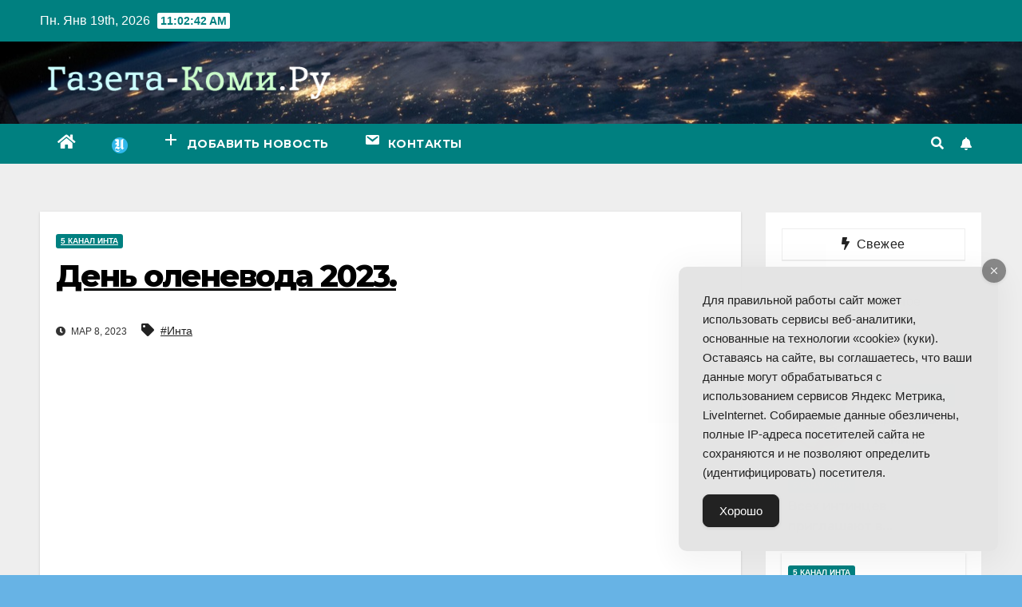

--- FILE ---
content_type: text/html; charset=UTF-8
request_url: https://gazeta-komi.ru/2023/03/den-olenevoda-2023/
body_size: 17587
content:
<!DOCTYPE html>
<html lang="ru-RU">
<head>
<meta charset="UTF-8">
<meta name="viewport" content="width=device-width, initial-scale=1">
<link rel="profile" href="https://gmpg.org/xfn/11">
<meta name='robots' content='index, follow, max-image-preview:large, max-snippet:-1, max-video-preview:-1' />

	<!-- This site is optimized with the Yoast SEO plugin v18.2 - https://yoast.com/wordpress/plugins/seo/ -->
	<title>День оленевода 2023. - Интернет-газета Коми</title>
	<link rel="canonical" href="https://gazeta-komi.ru/2023/03/den-olenevoda-2023/" />
	<meta property="og:locale" content="ru_RU" />
	<meta property="og:type" content="article" />
	<meta property="og:title" content="День оленевода 2023. - Интернет-газета Коми" />
	<meta property="og:url" content="https://gazeta-komi.ru/2023/03/den-olenevoda-2023/" />
	<meta property="og:site_name" content="Интернет-газета Коми" />
	<meta property="article:published_time" content="2023-03-07T21:04:39+00:00" />
	<meta property="og:image" content="https://i4.ytimg.com/vi/_lUvs1UwmH0/hqdefault.jpg" />
	<meta name="twitter:card" content="summary_large_image" />
	<meta name="twitter:image" content="https://i4.ytimg.com/vi/_lUvs1UwmH0/hqdefault.jpg" />
	<meta name="twitter:label1" content="Написано автором" />
	<meta name="twitter:data1" content="5 канал Инта" />
	<script type="application/ld+json" class="yoast-schema-graph">{"@context":"https://schema.org","@graph":[{"@type":"WebSite","@id":"https://gazeta-komi.ru/#website","url":"https://gazeta-komi.ru/","name":"Интернет-газета Коми","description":"Видео и новости Республики Коми","potentialAction":[{"@type":"SearchAction","target":{"@type":"EntryPoint","urlTemplate":"https://gazeta-komi.ru/?s={search_term_string}"},"query-input":"required name=search_term_string"}],"inLanguage":"ru-RU"},{"@type":"ImageObject","@id":"https://gazeta-komi.ru/2023/03/den-olenevoda-2023/#primaryimage","inLanguage":"ru-RU","url":"https://i4.ytimg.com/vi/_lUvs1UwmH0/hqdefault.jpg","contentUrl":"https://i4.ytimg.com/vi/_lUvs1UwmH0/hqdefault.jpg"},{"@type":"WebPage","@id":"https://gazeta-komi.ru/2023/03/den-olenevoda-2023/#webpage","url":"https://gazeta-komi.ru/2023/03/den-olenevoda-2023/","name":"День оленевода 2023. - Интернет-газета Коми","isPartOf":{"@id":"https://gazeta-komi.ru/#website"},"primaryImageOfPage":{"@id":"https://gazeta-komi.ru/2023/03/den-olenevoda-2023/#primaryimage"},"datePublished":"2023-03-07T21:04:39+00:00","dateModified":"2023-03-07T21:04:39+00:00","author":{"@id":"https://gazeta-komi.ru/#/schema/person/421bb70e9ca7ec503e86548441c2a070"},"breadcrumb":{"@id":"https://gazeta-komi.ru/2023/03/den-olenevoda-2023/#breadcrumb"},"inLanguage":"ru-RU","potentialAction":[{"@type":"ReadAction","target":["https://gazeta-komi.ru/2023/03/den-olenevoda-2023/"]}]},{"@type":"BreadcrumbList","@id":"https://gazeta-komi.ru/2023/03/den-olenevoda-2023/#breadcrumb","itemListElement":[{"@type":"ListItem","position":1,"name":"Главная страница","item":"https://gazeta-komi.ru/"},{"@type":"ListItem","position":2,"name":"День оленевода 2023."}]},{"@type":"Person","@id":"https://gazeta-komi.ru/#/schema/person/421bb70e9ca7ec503e86548441c2a070","name":"5 канал Инта","image":{"@type":"ImageObject","@id":"https://gazeta-komi.ru/#personlogo","inLanguage":"ru-RU","url":"https://secure.gravatar.com/avatar/cf47dd617bba8599e685177a0c098172?s=96&d=mm&r=g","contentUrl":"https://secure.gravatar.com/avatar/cf47dd617bba8599e685177a0c098172?s=96&d=mm&r=g","caption":"5 канал Инта"},"url":"https://gazeta-komi.ru/author/5-kanal-inta/"}]}</script>
	<!-- / Yoast SEO plugin. -->


<link rel='dns-prefetch' href='//fonts.googleapis.com' />
<link href='https://fonts.gstatic.com' crossorigin rel='preconnect' />
<link rel="alternate" type="application/rss+xml" title="Интернет-газета Коми &raquo; Лента" href="https://gazeta-komi.ru/feed/" />
<link rel="alternate" type="application/rss+xml" title="Интернет-газета Коми &raquo; Лента комментариев" href="https://gazeta-komi.ru/comments/feed/" />
<link rel="alternate" type="application/rss+xml" title="Интернет-газета Коми &raquo; Лента комментариев к &laquo;День оленевода 2023.&raquo;" href="https://gazeta-komi.ru/2023/03/den-olenevoda-2023/feed/" />
<style>
img.wp-smiley,
img.emoji {
	display: inline !important;
	border: none !important;
	box-shadow: none !important;
	height: 1em !important;
	width: 1em !important;
	margin: 0 0.07em !important;
	vertical-align: -0.1em !important;
	background: none !important;
	padding: 0 !important;
}
</style>
	<link rel='stylesheet' id='wp-block-library-css' href='https://gazeta-komi.ru/wp-includes/css/dist/block-library/style.min.css?ver=6.2.8' media='all' />
<link rel='stylesheet' id='classic-theme-styles-css' href='https://gazeta-komi.ru/wp-includes/css/classic-themes.min.css?ver=6.2.8' media='all' />
<style id='global-styles-inline-css'>
body{--wp--preset--color--black: #000000;--wp--preset--color--cyan-bluish-gray: #abb8c3;--wp--preset--color--white: #ffffff;--wp--preset--color--pale-pink: #f78da7;--wp--preset--color--vivid-red: #cf2e2e;--wp--preset--color--luminous-vivid-orange: #ff6900;--wp--preset--color--luminous-vivid-amber: #fcb900;--wp--preset--color--light-green-cyan: #7bdcb5;--wp--preset--color--vivid-green-cyan: #00d084;--wp--preset--color--pale-cyan-blue: #8ed1fc;--wp--preset--color--vivid-cyan-blue: #0693e3;--wp--preset--color--vivid-purple: #9b51e0;--wp--preset--gradient--vivid-cyan-blue-to-vivid-purple: linear-gradient(135deg,rgba(6,147,227,1) 0%,rgb(155,81,224) 100%);--wp--preset--gradient--light-green-cyan-to-vivid-green-cyan: linear-gradient(135deg,rgb(122,220,180) 0%,rgb(0,208,130) 100%);--wp--preset--gradient--luminous-vivid-amber-to-luminous-vivid-orange: linear-gradient(135deg,rgba(252,185,0,1) 0%,rgba(255,105,0,1) 100%);--wp--preset--gradient--luminous-vivid-orange-to-vivid-red: linear-gradient(135deg,rgba(255,105,0,1) 0%,rgb(207,46,46) 100%);--wp--preset--gradient--very-light-gray-to-cyan-bluish-gray: linear-gradient(135deg,rgb(238,238,238) 0%,rgb(169,184,195) 100%);--wp--preset--gradient--cool-to-warm-spectrum: linear-gradient(135deg,rgb(74,234,220) 0%,rgb(151,120,209) 20%,rgb(207,42,186) 40%,rgb(238,44,130) 60%,rgb(251,105,98) 80%,rgb(254,248,76) 100%);--wp--preset--gradient--blush-light-purple: linear-gradient(135deg,rgb(255,206,236) 0%,rgb(152,150,240) 100%);--wp--preset--gradient--blush-bordeaux: linear-gradient(135deg,rgb(254,205,165) 0%,rgb(254,45,45) 50%,rgb(107,0,62) 100%);--wp--preset--gradient--luminous-dusk: linear-gradient(135deg,rgb(255,203,112) 0%,rgb(199,81,192) 50%,rgb(65,88,208) 100%);--wp--preset--gradient--pale-ocean: linear-gradient(135deg,rgb(255,245,203) 0%,rgb(182,227,212) 50%,rgb(51,167,181) 100%);--wp--preset--gradient--electric-grass: linear-gradient(135deg,rgb(202,248,128) 0%,rgb(113,206,126) 100%);--wp--preset--gradient--midnight: linear-gradient(135deg,rgb(2,3,129) 0%,rgb(40,116,252) 100%);--wp--preset--duotone--dark-grayscale: url('#wp-duotone-dark-grayscale');--wp--preset--duotone--grayscale: url('#wp-duotone-grayscale');--wp--preset--duotone--purple-yellow: url('#wp-duotone-purple-yellow');--wp--preset--duotone--blue-red: url('#wp-duotone-blue-red');--wp--preset--duotone--midnight: url('#wp-duotone-midnight');--wp--preset--duotone--magenta-yellow: url('#wp-duotone-magenta-yellow');--wp--preset--duotone--purple-green: url('#wp-duotone-purple-green');--wp--preset--duotone--blue-orange: url('#wp-duotone-blue-orange');--wp--preset--font-size--small: 13px;--wp--preset--font-size--medium: 20px;--wp--preset--font-size--large: 36px;--wp--preset--font-size--x-large: 42px;--wp--preset--spacing--20: 0.44rem;--wp--preset--spacing--30: 0.67rem;--wp--preset--spacing--40: 1rem;--wp--preset--spacing--50: 1.5rem;--wp--preset--spacing--60: 2.25rem;--wp--preset--spacing--70: 3.38rem;--wp--preset--spacing--80: 5.06rem;--wp--preset--shadow--natural: 6px 6px 9px rgba(0, 0, 0, 0.2);--wp--preset--shadow--deep: 12px 12px 50px rgba(0, 0, 0, 0.4);--wp--preset--shadow--sharp: 6px 6px 0px rgba(0, 0, 0, 0.2);--wp--preset--shadow--outlined: 6px 6px 0px -3px rgba(255, 255, 255, 1), 6px 6px rgba(0, 0, 0, 1);--wp--preset--shadow--crisp: 6px 6px 0px rgba(0, 0, 0, 1);}:where(.is-layout-flex){gap: 0.5em;}body .is-layout-flow > .alignleft{float: left;margin-inline-start: 0;margin-inline-end: 2em;}body .is-layout-flow > .alignright{float: right;margin-inline-start: 2em;margin-inline-end: 0;}body .is-layout-flow > .aligncenter{margin-left: auto !important;margin-right: auto !important;}body .is-layout-constrained > .alignleft{float: left;margin-inline-start: 0;margin-inline-end: 2em;}body .is-layout-constrained > .alignright{float: right;margin-inline-start: 2em;margin-inline-end: 0;}body .is-layout-constrained > .aligncenter{margin-left: auto !important;margin-right: auto !important;}body .is-layout-constrained > :where(:not(.alignleft):not(.alignright):not(.alignfull)){max-width: var(--wp--style--global--content-size);margin-left: auto !important;margin-right: auto !important;}body .is-layout-constrained > .alignwide{max-width: var(--wp--style--global--wide-size);}body .is-layout-flex{display: flex;}body .is-layout-flex{flex-wrap: wrap;align-items: center;}body .is-layout-flex > *{margin: 0;}:where(.wp-block-columns.is-layout-flex){gap: 2em;}.has-black-color{color: var(--wp--preset--color--black) !important;}.has-cyan-bluish-gray-color{color: var(--wp--preset--color--cyan-bluish-gray) !important;}.has-white-color{color: var(--wp--preset--color--white) !important;}.has-pale-pink-color{color: var(--wp--preset--color--pale-pink) !important;}.has-vivid-red-color{color: var(--wp--preset--color--vivid-red) !important;}.has-luminous-vivid-orange-color{color: var(--wp--preset--color--luminous-vivid-orange) !important;}.has-luminous-vivid-amber-color{color: var(--wp--preset--color--luminous-vivid-amber) !important;}.has-light-green-cyan-color{color: var(--wp--preset--color--light-green-cyan) !important;}.has-vivid-green-cyan-color{color: var(--wp--preset--color--vivid-green-cyan) !important;}.has-pale-cyan-blue-color{color: var(--wp--preset--color--pale-cyan-blue) !important;}.has-vivid-cyan-blue-color{color: var(--wp--preset--color--vivid-cyan-blue) !important;}.has-vivid-purple-color{color: var(--wp--preset--color--vivid-purple) !important;}.has-black-background-color{background-color: var(--wp--preset--color--black) !important;}.has-cyan-bluish-gray-background-color{background-color: var(--wp--preset--color--cyan-bluish-gray) !important;}.has-white-background-color{background-color: var(--wp--preset--color--white) !important;}.has-pale-pink-background-color{background-color: var(--wp--preset--color--pale-pink) !important;}.has-vivid-red-background-color{background-color: var(--wp--preset--color--vivid-red) !important;}.has-luminous-vivid-orange-background-color{background-color: var(--wp--preset--color--luminous-vivid-orange) !important;}.has-luminous-vivid-amber-background-color{background-color: var(--wp--preset--color--luminous-vivid-amber) !important;}.has-light-green-cyan-background-color{background-color: var(--wp--preset--color--light-green-cyan) !important;}.has-vivid-green-cyan-background-color{background-color: var(--wp--preset--color--vivid-green-cyan) !important;}.has-pale-cyan-blue-background-color{background-color: var(--wp--preset--color--pale-cyan-blue) !important;}.has-vivid-cyan-blue-background-color{background-color: var(--wp--preset--color--vivid-cyan-blue) !important;}.has-vivid-purple-background-color{background-color: var(--wp--preset--color--vivid-purple) !important;}.has-black-border-color{border-color: var(--wp--preset--color--black) !important;}.has-cyan-bluish-gray-border-color{border-color: var(--wp--preset--color--cyan-bluish-gray) !important;}.has-white-border-color{border-color: var(--wp--preset--color--white) !important;}.has-pale-pink-border-color{border-color: var(--wp--preset--color--pale-pink) !important;}.has-vivid-red-border-color{border-color: var(--wp--preset--color--vivid-red) !important;}.has-luminous-vivid-orange-border-color{border-color: var(--wp--preset--color--luminous-vivid-orange) !important;}.has-luminous-vivid-amber-border-color{border-color: var(--wp--preset--color--luminous-vivid-amber) !important;}.has-light-green-cyan-border-color{border-color: var(--wp--preset--color--light-green-cyan) !important;}.has-vivid-green-cyan-border-color{border-color: var(--wp--preset--color--vivid-green-cyan) !important;}.has-pale-cyan-blue-border-color{border-color: var(--wp--preset--color--pale-cyan-blue) !important;}.has-vivid-cyan-blue-border-color{border-color: var(--wp--preset--color--vivid-cyan-blue) !important;}.has-vivid-purple-border-color{border-color: var(--wp--preset--color--vivid-purple) !important;}.has-vivid-cyan-blue-to-vivid-purple-gradient-background{background: var(--wp--preset--gradient--vivid-cyan-blue-to-vivid-purple) !important;}.has-light-green-cyan-to-vivid-green-cyan-gradient-background{background: var(--wp--preset--gradient--light-green-cyan-to-vivid-green-cyan) !important;}.has-luminous-vivid-amber-to-luminous-vivid-orange-gradient-background{background: var(--wp--preset--gradient--luminous-vivid-amber-to-luminous-vivid-orange) !important;}.has-luminous-vivid-orange-to-vivid-red-gradient-background{background: var(--wp--preset--gradient--luminous-vivid-orange-to-vivid-red) !important;}.has-very-light-gray-to-cyan-bluish-gray-gradient-background{background: var(--wp--preset--gradient--very-light-gray-to-cyan-bluish-gray) !important;}.has-cool-to-warm-spectrum-gradient-background{background: var(--wp--preset--gradient--cool-to-warm-spectrum) !important;}.has-blush-light-purple-gradient-background{background: var(--wp--preset--gradient--blush-light-purple) !important;}.has-blush-bordeaux-gradient-background{background: var(--wp--preset--gradient--blush-bordeaux) !important;}.has-luminous-dusk-gradient-background{background: var(--wp--preset--gradient--luminous-dusk) !important;}.has-pale-ocean-gradient-background{background: var(--wp--preset--gradient--pale-ocean) !important;}.has-electric-grass-gradient-background{background: var(--wp--preset--gradient--electric-grass) !important;}.has-midnight-gradient-background{background: var(--wp--preset--gradient--midnight) !important;}.has-small-font-size{font-size: var(--wp--preset--font-size--small) !important;}.has-medium-font-size{font-size: var(--wp--preset--font-size--medium) !important;}.has-large-font-size{font-size: var(--wp--preset--font-size--large) !important;}.has-x-large-font-size{font-size: var(--wp--preset--font-size--x-large) !important;}
.wp-block-navigation a:where(:not(.wp-element-button)){color: inherit;}
:where(.wp-block-columns.is-layout-flex){gap: 2em;}
.wp-block-pullquote{font-size: 1.5em;line-height: 1.6;}
</style>
<link rel='stylesheet' id='ap-front-styles-css' href='https://gazeta-komi.ru/wp-content/plugins/accesspress-anonymous-post/css/frontend-style.css?ver=2.8.2' media='all' />
<link rel='stylesheet' id='menu-image-css' href='https://gazeta-komi.ru/wp-content/plugins/menu-image/includes/css/menu-image.css?ver=3.13' media='all' />
<link rel='stylesheet' id='dashicons-css' href='https://gazeta-komi.ru/wp-includes/css/dashicons.min.css?ver=6.2.8' media='all' />
<link rel='stylesheet' id='sb-style-css' href='https://gazeta-komi.ru/wp-content/plugins/sb-infinite-scroll/assets/css/sbsa.css?ver=1.2' media='all' />
<link rel='stylesheet' id='sb-animate-style-css' href='https://gazeta-komi.ru/wp-content/plugins/sb-infinite-scroll/assets/css/animate.css?ver=1.2' media='all' />
<link rel='stylesheet' id='simple-gdpr-cookie-compliance-css' href='https://gazeta-komi.ru/wp-content/plugins/simple-gdpr-cookie-compliance/public/assets/dist/public.min.css?ver=2.0.0' media='all' />
<style id='simple-gdpr-cookie-compliance-inline-css'>
:root{--sgcc-text-color:#222222;--sgcc-link-color:#222222;--sgcc-link-hover-color:#00cfee;--sgcc-notice-background-color:#E4E4E4;--sgcc-cookie-icon-color:#222222;--sgcc-close-button-background-color:#222222;--sgcc-close-button-hover-background-color:#00cfee;--sgcc-close-button-color:#ffffff;--sgcc-close-button-hover-color:#ffffff;--sgcc-accept-button-background-color:#222222;--sgcc-accept-button-hover-background-color:#00cfee;--sgcc-accept-button-color:#ffffff;--sgcc-accept-button-hover-color:#ffffff;--sgcc-accept-button-border-color:#222222;--sgcc-accept-button-hover-border-color:#00cfee;}.sgcc-main-wrapper[data-layout=custom_width],.sgcc-main-wrapper[data-layout=pop_up]{--width :400px;}.sgcc-main-wrapper[data-layout=custom_width].position-bottom-right{--right :30px;--bottom :30px;}
</style>
<link rel='stylesheet' id='usp_style-css' href='https://gazeta-komi.ru/wp-content/plugins/user-submitted-posts/resources/usp.css?ver=20250329' media='all' />
<link rel='stylesheet' id='wpfla-style-handle-css' href='https://gazeta-komi.ru/wp-content/plugins/wp-first-letter-avatar/css/style.css?ver=6.2.8' media='all' />
<link rel='stylesheet' id='ytsl-textdomain-css' href='https://gazeta-komi.ru/wp-content/plugins/youtube-speedload/style.css?ver=6.2.8' media='all' />
<link rel='stylesheet' id='newsup-fonts-css' href='//fonts.googleapis.com/css?family=Montserrat%3A400%2C500%2C700%2C800%7CWork%2BSans%3A300%2C400%2C500%2C600%2C700%2C800%2C900%26display%3Dswap&#038;subset=latin%2Clatin-ext&#038;display=swap' media='all' />
<link rel='stylesheet' id='bootstrap-css' href='https://gazeta-komi.ru/wp-content/themes/newsup/css/bootstrap.css?ver=6.2.8' media='all' />
<link rel='stylesheet' id='newsup-style-css' href='https://gazeta-komi.ru/wp-content/themes/newspaperex/style.css?ver=6.2.8' media='all' />
<link rel='stylesheet' id='font-awesome-5-all-css' href='https://gazeta-komi.ru/wp-content/themes/newsup/css/font-awesome/css/all.min.css?ver=6.2.8' media='all' />
<link rel='stylesheet' id='font-awesome-4-shim-css' href='https://gazeta-komi.ru/wp-content/themes/newsup/css/font-awesome/css/v4-shims.min.css?ver=6.2.8' media='all' />
<link rel='stylesheet' id='owl-carousel-css' href='https://gazeta-komi.ru/wp-content/themes/newsup/css/owl.carousel.css?ver=6.2.8' media='all' />
<link rel='stylesheet' id='smartmenus-css' href='https://gazeta-komi.ru/wp-content/themes/newsup/css/jquery.smartmenus.bootstrap.css?ver=6.2.8' media='all' />
<link rel='stylesheet' id='wp-pagenavi-css' href='https://gazeta-komi.ru/wp-content/plugins/wp-pagenavi/pagenavi-css.css?ver=2.70' media='all' />
<link rel='stylesheet' id='tablepress-default-css' href='https://gazeta-komi.ru/wp-content/plugins/tablepress/css/build/default.css?ver=3.2.1' media='all' />
<link rel='stylesheet' id='newsup-style-parent-css' href='https://gazeta-komi.ru/wp-content/themes/newsup/style.css?ver=6.2.8' media='all' />
<link rel='stylesheet' id='newspaperex-style-css' href='https://gazeta-komi.ru/wp-content/themes/newspaperex/style.css?ver=1.0' media='all' />
<link rel='stylesheet' id='newspaperex-default-css-css' href='https://gazeta-komi.ru/wp-content/themes/newspaperex/css/colors/default.css?ver=6.2.8' media='all' />
<script src='https://gazeta-komi.ru/wp-includes/js/jquery/jquery.min.js?ver=3.6.4' id='jquery-core-js'></script>
<script src='https://gazeta-komi.ru/wp-includes/js/jquery/jquery-migrate.min.js?ver=3.4.0' id='jquery-migrate-js'></script>
<script src='https://gazeta-komi.ru/wp-content/plugins/user-submitted-posts/resources/jquery.cookie.js?ver=20250329' id='usp_cookie-js'></script>
<script src='https://gazeta-komi.ru/wp-content/plugins/user-submitted-posts/resources/jquery.parsley.min.js?ver=20250329' id='usp_parsley-js'></script>
<script id='usp_core-js-before'>
var usp_custom_field = "usp_custom_field"; var usp_custom_field_2 = "usp_custom_field_2"; var usp_custom_checkbox = "usp_custom_checkbox"; var usp_case_sensitivity = "false"; var usp_min_images = 0; var usp_max_images = 1; var usp_parsley_error = "Incorrect response."; var usp_multiple_cats = 0; var usp_existing_tags = 0; var usp_recaptcha_disp = "hide"; var usp_recaptcha_vers = "2"; var usp_recaptcha_key = ""; var challenge_nonce = "eeac3eccfe"; var ajax_url = "https:\/\/gazeta-komi.ru\/wp-admin\/admin-ajax.php"; 
</script>
<script src='https://gazeta-komi.ru/wp-content/plugins/user-submitted-posts/resources/jquery.usp.core.js?ver=20250329' id='usp_core-js'></script>
<script src='https://gazeta-komi.ru/wp-content/themes/newsup/js/navigation.js?ver=6.2.8' id='newsup-navigation-js'></script>
<script src='https://gazeta-komi.ru/wp-content/themes/newsup/js/bootstrap.js?ver=6.2.8' id='bootstrap-js'></script>
<script src='https://gazeta-komi.ru/wp-content/themes/newsup/js/owl.carousel.min.js?ver=6.2.8' id='owl-carousel-min-js'></script>
<script src='https://gazeta-komi.ru/wp-content/themes/newsup/js/jquery.smartmenus.js?ver=6.2.8' id='smartmenus-js-js'></script>
<script src='https://gazeta-komi.ru/wp-content/themes/newsup/js/jquery.smartmenus.bootstrap.js?ver=6.2.8' id='bootstrap-smartmenus-js-js'></script>
<script src='https://gazeta-komi.ru/wp-content/themes/newsup/js/jquery.marquee.js?ver=6.2.8' id='newsup-marquee-js-js'></script>
<script src='https://gazeta-komi.ru/wp-content/themes/newsup/js/main.js?ver=6.2.8' id='newsup-main-js-js'></script>
<link rel="https://api.w.org/" href="https://gazeta-komi.ru/wp-json/" /><link rel="alternate" type="application/json" href="https://gazeta-komi.ru/wp-json/wp/v2/posts/110154" /><link rel="EditURI" type="application/rsd+xml" title="RSD" href="https://gazeta-komi.ru/xmlrpc.php?rsd" />
<link rel="wlwmanifest" type="application/wlwmanifest+xml" href="https://gazeta-komi.ru/wp-includes/wlwmanifest.xml" />
<meta name="generator" content="WordPress 6.2.8" />
<link rel='shortlink' href='https://gazeta-komi.ru/?p=110154' />
<link rel="alternate" type="application/json+oembed" href="https://gazeta-komi.ru/wp-json/oembed/1.0/embed?url=https%3A%2F%2Fgazeta-komi.ru%2F2023%2F03%2Fden-olenevoda-2023%2F" />
<link rel="alternate" type="text/xml+oembed" href="https://gazeta-komi.ru/wp-json/oembed/1.0/embed?url=https%3A%2F%2Fgazeta-komi.ru%2F2023%2F03%2Fden-olenevoda-2023%2F&#038;format=xml" />
<link rel="preconnect" href="https://cdnjs.cloudflare.com"><style type="text/css" id="custom-background-css">
    .wrapper { background-color: 67b3e5; }
</style>
    <style type="text/css">
            .site-title,
        .site-description {
            position: absolute;
            clip: rect(1px, 1px, 1px, 1px);
        }
        </style>
    <style id="custom-background-css">
body.custom-background { background-color: #67b3e5; }
</style>
	<link rel="icon" href="https://gazeta-komi.ru/wp-content/uploads/2018/07/cropped-i-80x80.png" sizes="32x32" />
<link rel="icon" href="https://gazeta-komi.ru/wp-content/uploads/2018/07/cropped-i-320x320.png" sizes="192x192" />
<link rel="apple-touch-icon" href="https://gazeta-komi.ru/wp-content/uploads/2018/07/cropped-i-320x320.png" />
<meta name="msapplication-TileImage" content="https://gazeta-komi.ru/wp-content/uploads/2018/07/cropped-i-320x320.png" />
		<style id="wp-custom-css">
			.facebook {
display: none;
}
footer .mg-footer-copyright .text-xs {
display: none;
}		</style>
		</head>
<body class="post-template-default single single-post postid-110154 single-format-video custom-background wp-custom-logo wp-embed-responsive  ta-hide-date-author-in-list" >
<svg xmlns="http://www.w3.org/2000/svg" viewBox="0 0 0 0" width="0" height="0" focusable="false" role="none" style="visibility: hidden; position: absolute; left: -9999px; overflow: hidden;" ><defs><filter id="wp-duotone-dark-grayscale"><feColorMatrix color-interpolation-filters="sRGB" type="matrix" values=" .299 .587 .114 0 0 .299 .587 .114 0 0 .299 .587 .114 0 0 .299 .587 .114 0 0 " /><feComponentTransfer color-interpolation-filters="sRGB" ><feFuncR type="table" tableValues="0 0.49803921568627" /><feFuncG type="table" tableValues="0 0.49803921568627" /><feFuncB type="table" tableValues="0 0.49803921568627" /><feFuncA type="table" tableValues="1 1" /></feComponentTransfer><feComposite in2="SourceGraphic" operator="in" /></filter></defs></svg><svg xmlns="http://www.w3.org/2000/svg" viewBox="0 0 0 0" width="0" height="0" focusable="false" role="none" style="visibility: hidden; position: absolute; left: -9999px; overflow: hidden;" ><defs><filter id="wp-duotone-grayscale"><feColorMatrix color-interpolation-filters="sRGB" type="matrix" values=" .299 .587 .114 0 0 .299 .587 .114 0 0 .299 .587 .114 0 0 .299 .587 .114 0 0 " /><feComponentTransfer color-interpolation-filters="sRGB" ><feFuncR type="table" tableValues="0 1" /><feFuncG type="table" tableValues="0 1" /><feFuncB type="table" tableValues="0 1" /><feFuncA type="table" tableValues="1 1" /></feComponentTransfer><feComposite in2="SourceGraphic" operator="in" /></filter></defs></svg><svg xmlns="http://www.w3.org/2000/svg" viewBox="0 0 0 0" width="0" height="0" focusable="false" role="none" style="visibility: hidden; position: absolute; left: -9999px; overflow: hidden;" ><defs><filter id="wp-duotone-purple-yellow"><feColorMatrix color-interpolation-filters="sRGB" type="matrix" values=" .299 .587 .114 0 0 .299 .587 .114 0 0 .299 .587 .114 0 0 .299 .587 .114 0 0 " /><feComponentTransfer color-interpolation-filters="sRGB" ><feFuncR type="table" tableValues="0.54901960784314 0.98823529411765" /><feFuncG type="table" tableValues="0 1" /><feFuncB type="table" tableValues="0.71764705882353 0.25490196078431" /><feFuncA type="table" tableValues="1 1" /></feComponentTransfer><feComposite in2="SourceGraphic" operator="in" /></filter></defs></svg><svg xmlns="http://www.w3.org/2000/svg" viewBox="0 0 0 0" width="0" height="0" focusable="false" role="none" style="visibility: hidden; position: absolute; left: -9999px; overflow: hidden;" ><defs><filter id="wp-duotone-blue-red"><feColorMatrix color-interpolation-filters="sRGB" type="matrix" values=" .299 .587 .114 0 0 .299 .587 .114 0 0 .299 .587 .114 0 0 .299 .587 .114 0 0 " /><feComponentTransfer color-interpolation-filters="sRGB" ><feFuncR type="table" tableValues="0 1" /><feFuncG type="table" tableValues="0 0.27843137254902" /><feFuncB type="table" tableValues="0.5921568627451 0.27843137254902" /><feFuncA type="table" tableValues="1 1" /></feComponentTransfer><feComposite in2="SourceGraphic" operator="in" /></filter></defs></svg><svg xmlns="http://www.w3.org/2000/svg" viewBox="0 0 0 0" width="0" height="0" focusable="false" role="none" style="visibility: hidden; position: absolute; left: -9999px; overflow: hidden;" ><defs><filter id="wp-duotone-midnight"><feColorMatrix color-interpolation-filters="sRGB" type="matrix" values=" .299 .587 .114 0 0 .299 .587 .114 0 0 .299 .587 .114 0 0 .299 .587 .114 0 0 " /><feComponentTransfer color-interpolation-filters="sRGB" ><feFuncR type="table" tableValues="0 0" /><feFuncG type="table" tableValues="0 0.64705882352941" /><feFuncB type="table" tableValues="0 1" /><feFuncA type="table" tableValues="1 1" /></feComponentTransfer><feComposite in2="SourceGraphic" operator="in" /></filter></defs></svg><svg xmlns="http://www.w3.org/2000/svg" viewBox="0 0 0 0" width="0" height="0" focusable="false" role="none" style="visibility: hidden; position: absolute; left: -9999px; overflow: hidden;" ><defs><filter id="wp-duotone-magenta-yellow"><feColorMatrix color-interpolation-filters="sRGB" type="matrix" values=" .299 .587 .114 0 0 .299 .587 .114 0 0 .299 .587 .114 0 0 .299 .587 .114 0 0 " /><feComponentTransfer color-interpolation-filters="sRGB" ><feFuncR type="table" tableValues="0.78039215686275 1" /><feFuncG type="table" tableValues="0 0.94901960784314" /><feFuncB type="table" tableValues="0.35294117647059 0.47058823529412" /><feFuncA type="table" tableValues="1 1" /></feComponentTransfer><feComposite in2="SourceGraphic" operator="in" /></filter></defs></svg><svg xmlns="http://www.w3.org/2000/svg" viewBox="0 0 0 0" width="0" height="0" focusable="false" role="none" style="visibility: hidden; position: absolute; left: -9999px; overflow: hidden;" ><defs><filter id="wp-duotone-purple-green"><feColorMatrix color-interpolation-filters="sRGB" type="matrix" values=" .299 .587 .114 0 0 .299 .587 .114 0 0 .299 .587 .114 0 0 .299 .587 .114 0 0 " /><feComponentTransfer color-interpolation-filters="sRGB" ><feFuncR type="table" tableValues="0.65098039215686 0.40392156862745" /><feFuncG type="table" tableValues="0 1" /><feFuncB type="table" tableValues="0.44705882352941 0.4" /><feFuncA type="table" tableValues="1 1" /></feComponentTransfer><feComposite in2="SourceGraphic" operator="in" /></filter></defs></svg><svg xmlns="http://www.w3.org/2000/svg" viewBox="0 0 0 0" width="0" height="0" focusable="false" role="none" style="visibility: hidden; position: absolute; left: -9999px; overflow: hidden;" ><defs><filter id="wp-duotone-blue-orange"><feColorMatrix color-interpolation-filters="sRGB" type="matrix" values=" .299 .587 .114 0 0 .299 .587 .114 0 0 .299 .587 .114 0 0 .299 .587 .114 0 0 " /><feComponentTransfer color-interpolation-filters="sRGB" ><feFuncR type="table" tableValues="0.098039215686275 1" /><feFuncG type="table" tableValues="0 0.66274509803922" /><feFuncB type="table" tableValues="0.84705882352941 0.41960784313725" /><feFuncA type="table" tableValues="1 1" /></feComponentTransfer><feComposite in2="SourceGraphic" operator="in" /></filter></defs></svg><div id="page" class="site">
<a class="skip-link screen-reader-text" href="#content">
Перейти к содержимому</a>
    <div class="wrapper" id="custom-background-css">
        <header class="mg-headwidget">
            <!--==================== TOP BAR ====================-->
            <div class="mg-head-detail hidden-xs">
    <div class="container-fluid">
        <div class="row">
                        <div class="col-md-6 col-xs-12">
                <ul class="info-left">
                            <li>Пн. Янв 19th, 2026             <span  id="time" class="time"></span>
                    
        </li>
                    </ul>

                           </div>


                        <div class="col-md-6 col-xs-12">
                <ul class="mg-social info-right">
                    
                                                                                                                                      
                                      </ul>
            </div>
                    </div>
    </div>
</div>
            <div class="clearfix"></div>
                        <div class="mg-nav-widget-area-back" style='background-image: url("https://gazeta-komi.ru/wp-content/themes/newspaperex/images/head-back.jpg" );'>
                        <div class="overlay">
              <div class="inner"  style="background-color:;" > 
                <div class="container-fluid">
                    <div class="mg-nav-widget-area">
                        <div class="row align-items-center">
                                                        <div class="col-md-4">
                               <div class="navbar-header">                                  <div class="site-logo">
                                    <a href="https://gazeta-komi.ru/" class="navbar-brand" rel="home"><img width="420" height="60" src="https://gazeta-komi.ru/wp-content/uploads/2023/06/gazeta-komi.png" class="custom-logo" alt="Интернет-газета Коми" decoding="async" srcset="https://gazeta-komi.ru/wp-content/uploads/2023/06/gazeta-komi.png 420w, https://gazeta-komi.ru/wp-content/uploads/2023/06/gazeta-komi-24x3.png 24w, https://gazeta-komi.ru/wp-content/uploads/2023/06/gazeta-komi-36x5.png 36w, https://gazeta-komi.ru/wp-content/uploads/2023/06/gazeta-komi-48x7.png 48w" sizes="(max-width: 420px) 100vw, 420px" /></a>                                  </div>
                                  <div class="site-branding-text d-none">
                                                                            <p class="site-title"> <a href="https://gazeta-komi.ru/" rel="home">Интернет-газета Коми</a></p>
                                                                            <p class="site-description">Видео и новости Республики Коми</p>
                                  </div> 
                                </div>
                            </div>
                                                   </div>
                    </div>
                </div>
              </div>
              </div>
          </div>
    <div class="mg-menu-full">
      <nav class="navbar navbar-expand-lg navbar-wp">
        <div class="container-fluid flex-row">
          <!-- Right nav -->
              <div class="m-header pl-3 ml-auto my-2 my-lg-0 position-relative align-items-center">
                                    <a class="mobilehomebtn" href="https://gazeta-komi.ru"><span class="fa fa-home"></span></a>
                  
                                    <!-- Search -->
                  <div class="dropdown ml-auto show mg-search-box pr-3">
                      <a class="dropdown-toggle msearch ml-auto" href="#" role="button" id="dropdownMenuLink" data-toggle="dropdown" aria-haspopup="true" aria-expanded="false">
                          <i class="fa fa-search"></i>
                      </a>
                      <div class="dropdown-menu searchinner" aria-labelledby="dropdownMenuLink">
                        <form role="search" method="get" id="searchform" action="https://gazeta-komi.ru/">
  <div class="input-group">
    <input type="search" class="form-control" placeholder="Поиск" value="" name="s" />
    <span class="input-group-btn btn-default">
    <button type="submit" class="btn"> <i class="fas fa-search"></i> </button>
    </span> </div>
</form>                      </div>
                  </div>
                    <!-- /Search -->
                                    <!-- Subscribe Button -->
                  <a href="#"  target="_blank"   class="btn-bell btn-theme mx-2"><i class="fa fa-bell"></i></a>
                <!-- /Subscribe Button -->
                                    <!-- navbar-toggle -->
                  <button class="navbar-toggler" type="button" data-toggle="collapse" data-target="#navbar-wp" aria-controls="navbarSupportedContent" aria-expanded="false" aria-label="Переключить навигацию">
                    <i class="fa fa-bars"></i>
                  </button>
                  <!-- /navbar-toggle -->
              </div>
              <!-- /Right nav --> 
    
            <div class="collapse navbar-collapse" id="navbar-wp">
              <div class="d-md-block">
            <ul id="menu-menyu" class="nav navbar-nav mr-auto"><li class="active home"><a class="homebtn" href="https://gazeta-komi.ru"><span class='fas fa-home'></span></a></li><li id="menu-item-300" class="menu-item menu-item-type-custom menu-item-object-custom menu-item-home menu-item-300"><a class="nav-link" title="Главная" href="https://gazeta-komi.ru/" class="menu-image-title-hide menu-image-hovered"><span class="menu-image-title-hide menu-image-title">Главная</span><span class='menu-image-hover-wrapper'><img width="20" height="20" src="https://gazeta-komi.ru/wp-content/uploads/2021/09/i20.png" class="menu-image menu-image-title-hide" alt="" decoding="async" loading="lazy" /><img width="20" height="20" src="https://gazeta-komi.ru/wp-content/uploads/2021/09/i20w.png" class="hovered-image menu-image-title-hide" alt="" decoding="async" loading="lazy" style="margin-left: -20px;" /></span></a></li>
<li id="menu-item-301" class="menu-item menu-item-type-post_type menu-item-object-page menu-item-301"><a class="nav-link" title="Добавить новость" href="https://gazeta-komi.ru/add/"><span class="dashicons dashicons-plus-alt2 after-menu-image-icons"></span><span class="menu-image-title-after menu-image-title">Добавить новость</span></a></li>
<li id="menu-item-302" class="menu-item menu-item-type-post_type menu-item-object-page menu-item-302"><a class="nav-link" title="Контакты" href="https://gazeta-komi.ru/contact/"><span class="dashicons dashicons-email after-menu-image-icons"></span><span class="menu-image-title-after menu-image-title">Контакты</span></a></li>
</ul>          </div>    
            </div>

          <!-- Right nav -->
              <div class="d-none d-lg-block pl-3 ml-auto my-2 my-lg-0 position-relative align-items-center">
                                  <!-- Search -->
                  <div class="dropdown show mg-search-box pr-2">
                      <a class="dropdown-toggle msearch ml-auto" href="#" role="button" id="dropdownMenuLink" data-toggle="dropdown" aria-haspopup="true" aria-expanded="false">
                          <i class="fa fa-search"></i>
                      </a>
                      <div class="dropdown-menu searchinner" aria-labelledby="dropdownMenuLink">
                        <form role="search" method="get" id="searchform" action="https://gazeta-komi.ru/">
  <div class="input-group">
    <input type="search" class="form-control" placeholder="Поиск" value="" name="s" />
    <span class="input-group-btn btn-default">
    <button type="submit" class="btn"> <i class="fas fa-search"></i> </button>
    </span> </div>
</form>                      </div>
                  </div>
              </div>
              <!-- /Search -->
                            <!-- Subscribe Button -->
                <a href="#"  target="_blank"   class="btn-bell btn-theme d-none d-lg-block mx-2"><i class="fa fa-bell"></i></a>
              <!-- /Subscribe Button -->
                            <!-- /Right nav -->  
          </div>
      </nav> <!-- /Navigation -->
    </div>
</header>
<div class="clearfix"></div>
 <!-- =========================
     Page Content Section      
============================== -->
<main id="content">
    <!--container-->
    <div class="container-fluid">
      <!--row-->
      <div class="row">
        <!--col-md-->
                                                <div class="col-md-9">
                    		                  <div class="mg-blog-post-box"> 
              <div class="mg-header">
                                <div class="mg-blog-category"> 
                      <a class="newsup-categories category-color-1" href="https://gazeta-komi.ru/category/inta/5-kanal-inta/" alt="Посмотреть все записи в 5 канал Инта"> 
                                 5 канал Инта
                             </a>                </div>
                                <h1 class="title single"> <a title="Постоянная ссылка на:День оленевода 2023.">
                  День оленевода 2023.</a>
                </h1>
                                <div class="media mg-info-author-block"> 
                                    <div class="media-body">
                                        <span class="mg-blog-date"><i class="fas fa-clock"></i> 
                      Мар 8, 2023</span>
                                        <span class="newsup-tags"><i class="fas fa-tag"></i>
                      <a href="https://gazeta-komi.ru/tag/inta/">#Инта</a>                    </span>
                                    </div>
                </div>
                            </div>
                            <article class="small single">
                <p><br /> <iframe loading="lazy" width="560" height="315" src="https://www.youtube.com/embed/_lUvs1UwmH0" frameborder="0" allowfullscreen></iframe> </p>
                                                     <script>
    function pinIt()
    {
      var e = document.createElement('script');
      e.setAttribute('type','text/javascript');
      e.setAttribute('charset','UTF-8');
      e.setAttribute('src','https://assets.pinterest.com/js/pinmarklet.js?r='+Math.random()*99999999);
      document.body.appendChild(e);
    }
    </script>
                     <div class="post-share">
                          <div class="post-share-icons cf">
                           
                              <a href="https://www.facebook.com/sharer.php?u=https%3A%2F%2Fgazeta-komi.ru%2F2023%2F03%2Fden-olenevoda-2023%2F" class="link facebook" target="_blank" >
                                <i class="fab fa-facebook"></i></a>
                            
            
                              <a href="http://twitter.com/share?url=https%3A%2F%2Fgazeta-komi.ru%2F2023%2F03%2Fden-olenevoda-2023%2F&#038;text=%D0%94%D0%B5%D0%BD%D1%8C%20%D0%BE%D0%BB%D0%B5%D0%BD%D0%B5%D0%B2%D0%BE%D0%B4%D0%B0%202023." class="link twitter" target="_blank">
                                <i class="fab fa-twitter"></i></a>
            
                              <a href="mailto:?subject=День%20оленевода%202023.&#038;body=https%3A%2F%2Fgazeta-komi.ru%2F2023%2F03%2Fden-olenevoda-2023%2F" class="link email" target="_blank" >
                                <i class="fas fa-envelope"></i></a>


                              <a href="https://www.linkedin.com/sharing/share-offsite/?url=https%3A%2F%2Fgazeta-komi.ru%2F2023%2F03%2Fden-olenevoda-2023%2F&#038;title=%D0%94%D0%B5%D0%BD%D1%8C%20%D0%BE%D0%BB%D0%B5%D0%BD%D0%B5%D0%B2%D0%BE%D0%B4%D0%B0%202023." class="link linkedin" target="_blank" >
                                <i class="fab fa-linkedin"></i></a>

                             <a href="https://telegram.me/share/url?url=https%3A%2F%2Fgazeta-komi.ru%2F2023%2F03%2Fden-olenevoda-2023%2F&#038;text&#038;title=%D0%94%D0%B5%D0%BD%D1%8C%20%D0%BE%D0%BB%D0%B5%D0%BD%D0%B5%D0%B2%D0%BE%D0%B4%D0%B0%202023." class="link telegram" target="_blank" >
                                <i class="fab fa-telegram"></i></a>

                              <a href="javascript:pinIt();" class="link pinterest"><i class="fab fa-pinterest"></i></a>

                              <a class="print-r" href="javascript:window.print()"> <i class="fas fa-print"></i></a>  
                          </div>
                    </div>

                <div class="clearfix mb-3"></div>
                
	<nav class="navigation post-navigation" aria-label="Записи">
		<h2 class="screen-reader-text">Навигация по записям</h2>
		<div class="nav-links"><div class="nav-previous"><a href="https://gazeta-komi.ru/2023/03/informatsionnaya-programma-novosti-ot-07-03-2023/" rel="prev">Информационная программа &#171;Новости&#187; от 07.03.2023. <div class="fa fa-angle-double-right"></div><span></span></a></div><div class="nav-next"><a href="https://gazeta-komi.ru/2023/03/aktsiya-k-8-marta/" rel="next"><div class="fa fa-angle-double-left"></div><span></span> Акция к 8 марта.</a></div></div>
	</nav>                          </article>
            </div>
		                    <div class="mg-featured-slider p-3 mb-4">
                        <!--Start mg-realated-slider -->
                        <div class="mg-sec-title">
                            <!-- mg-sec-title -->
                                                        <h4>Похожая запись</h4>
                        </div>
                        <!-- // mg-sec-title -->
                           <div class="row">
                                <!-- featured_post -->
                                                                      <!-- blog -->
                                  <div class="col-md-4">
                                    <div class="mg-blog-post-3 minh back-img mb-md-0 mb-2" 
                                    >
                                      <div class="mg-blog-inner">
                                                                                      <div class="mg-blog-category"> <a class="newsup-categories category-color-1" href="https://gazeta-komi.ru/category/inta/5-kanal-inta/" alt="Посмотреть все записи в 5 канал Инта"> 
                                 5 канал Инта
                             </a>                                          </div>                                             <h4 class="title"> <a href="https://gazeta-komi.ru/2026/01/vseh-intintsev-priglashayut-v-vyhodnye-na-turnir-po-hokkeyu/" title="Permalink to: Всех интинцев приглашают в выходные на турнир по хоккею">
                                              Всех интинцев приглашают в выходные на турнир по хоккею</a>
                                             </h4>
                                            <div class="mg-blog-meta"> 
                                                                                          <span class="mg-blog-date"><i class="fas fa-clock"></i> 
                                              Янв 12, 2026</span>
                                              </div>   
                                        </div>
                                    </div>
                                  </div>
                                    <!-- blog -->
                                                                        <!-- blog -->
                                  <div class="col-md-4">
                                    <div class="mg-blog-post-3 minh back-img mb-md-0 mb-2" 
                                    >
                                      <div class="mg-blog-inner">
                                                                                      <div class="mg-blog-category"> <a class="newsup-categories category-color-1" href="https://gazeta-komi.ru/category/inta/5-kanal-inta/" alt="Посмотреть все записи в 5 канал Инта"> 
                                 5 канал Инта
                             </a>                                          </div>                                             <h4 class="title"> <a href="https://gazeta-komi.ru/2026/01/veterany-inty-blagodaryat-sotsialnyh-partnerov-soveta/" title="Permalink to: Ветераны Инты благодарят социальных партнеров совета">
                                              Ветераны Инты благодарят социальных партнеров совета</a>
                                             </h4>
                                            <div class="mg-blog-meta"> 
                                                                                          <span class="mg-blog-date"><i class="fas fa-clock"></i> 
                                              Янв 12, 2026</span>
                                              </div>   
                                        </div>
                                    </div>
                                  </div>
                                    <!-- blog -->
                                                                        <!-- blog -->
                                  <div class="col-md-4">
                                    <div class="mg-blog-post-3 minh back-img mb-md-0 mb-2" 
                                    >
                                      <div class="mg-blog-inner">
                                                                                      <div class="mg-blog-category"> <a class="newsup-categories category-color-1" href="https://gazeta-komi.ru/category/inta/5-kanal-inta/" alt="Посмотреть все записи в 5 канал Инта"> 
                                 5 канал Инта
                             </a>                                          </div>                                             <h4 class="title"> <a href="https://gazeta-komi.ru/2026/01/sotrudniki-ks-6-intinskaya-prisoedinilis-k-aktsii-elka-zhelanij/" title="Permalink to: Сотрудники КС-6 Интинская присоединились к акции «Елка желаний»">
                                              Сотрудники КС-6 Интинская присоединились к акции «Елка желаний»</a>
                                             </h4>
                                            <div class="mg-blog-meta"> 
                                                                                          <span class="mg-blog-date"><i class="fas fa-clock"></i> 
                                              Янв 12, 2026</span>
                                              </div>   
                                        </div>
                                    </div>
                                  </div>
                                    <!-- blog -->
                                                                </div>
                            
                    </div>
                    <!--End mg-realated-slider -->
                  <div id="comments" class="comments-area mg-card-box padding-20 mb-md-0 mb-4">

		<div id="respond" class="comment-respond">
		<h3 id="reply-title" class="comment-reply-title">Добавить комментарий <small><a rel="nofollow" id="cancel-comment-reply-link" href="/2023/03/den-olenevoda-2023/#respond" style="display:none;">Отменить ответ</a></small></h3><form action="https://gazeta-komi.ru/wp-comments-post.php" method="post" id="commentform" class="comment-form" novalidate><p class="comment-notes"><span id="email-notes">Ваш адрес email не будет опубликован.</span> <span class="required-field-message">Обязательные поля помечены <span class="required">*</span></span></p><p class="comment-form-comment"><label for="comment">Комментарий <span class="required">*</span></label> <textarea id="comment" name="comment" cols="45" rows="8" maxlength="65525" required></textarea></p><p class="comment-form-author"><label for="author">Имя</label> <input id="author" name="author" type="text" value="" size="30" maxlength="245" autocomplete="name" /></p>
<p class="comment-form-email"><label for="email">Email</label> <input id="email" name="email" type="email" value="" size="30" maxlength="100" aria-describedby="email-notes" autocomplete="email" /></p>
<p class="comment-form-url"><label for="url">Сайт</label> <input id="url" name="url" type="url" value="" size="30" maxlength="200" autocomplete="url" /></p>
<p class="form-submit"><input name="submit" type="submit" id="submit" class="submit" value="Отправить комментарий" /> <input type='hidden' name='comment_post_ID' value='110154' id='comment_post_ID' />
<input type='hidden' name='comment_parent' id='comment_parent' value='0' />
</p></form>	</div><!-- #respond -->
	</div><!-- #comments -->      </div>
             <!--sidebar-->
          <!--col-md-3-->
            <aside class="col-md-3">
                  
<aside id="secondary" class="widget-area" role="complementary">
	<div id="sidebar-right" class="mg-sidebar">
		<div id="newsup_tab_posts-3" class="mg-widget newsup_tabbed_posts_widget">            <div class="tabbed-container top-right-area">
                <div class="tabbed-head">
                    <ul class="nav nav-tabs ta-tabs tab-warpper" role="tablist">
                        <li class="tab tab-recent new-item active">
                            <a href="#tabbed-3-recent"
                               aria-controls="Недавние" role="tab"
                               data-toggle="tab" class="font-family-1 nav-link">
                                <i class="fas fa-bolt" aria-hidden="true"></i>  Свежее                            </a>
                        </li>
                        <li role="presentation" class="tab tab-popular nav-item">
                            <a href="#tabbed-3-popular"
                               aria-controls="Популярное" role="tab"
                               data-toggle="tab" class="font-family-1 nav-link">
                                <i class="fas fa-clock" aria-hidden="true"></i>  Популярное                            </a>
                        </li>

                                                    <li class="tab tab-categorised">
                                <a href="#tabbed-3-categorised"
                                   aria-controls="По рубрикам" role="tab"
                                   data-toggle="tab" class="font-family-1">
                                   <i class="fas fa-fire" aria-hidden="true"></i>  В тренде                                </a>
                            </li>
                                            </ul>
                </div>
                <div class="tab-content">
                    <div id="tabbed-3-recent" role="tabpanel" class="tab-pane active">
                        <div class="mg-posts-sec mg-posts-modul-2"><div class="mg-posts-sec-inner row"><div class="small-list-post col-lg-12">                
                  <div class="small-post clearfix">
                                                                           <div class="img-small-post">
                                <a href="https://gazeta-komi.ru/2026/01/pristavy-komi-provodyat-opros/">
                                                                    <img src="https://gazeta-komi.ru/wp-content/uploads/2026/01/xEpK5q1dmNw-150x150.jpg" alt="Приставы Коми проводят опрос">
                                                                </a>
                            </div>
                                                <div class="small-post-content">
                                <div class="mg-blog-category">
                                   <a class="newsup-categories category-color-1" href="https://gazeta-komi.ru/category/people/" alt="Посмотреть все записи в Новости читателей"> 
                                 Новости читателей
                             </a>                                </div>
                                 <div class="title_small_post">
                                    
                                    <h5>
                                        <a href="https://gazeta-komi.ru/2026/01/pristavy-komi-provodyat-opros/">
                                            Приставы Коми проводят опрос                                        </a>
                                    </h5>
                                   
                                </div>
                        </div>
                    </div>
                            
                  <div class="small-post clearfix">
                                                                        <div class="small-post-content">
                                <div class="mg-blog-category">
                                   <a class="newsup-categories category-color-1" href="https://gazeta-komi.ru/category/inta/5-kanal-inta/" alt="Посмотреть все записи в 5 канал Инта"> 
                                 5 канал Инта
                             </a>                                </div>
                                 <div class="title_small_post">
                                    
                                    <h5>
                                        <a href="https://gazeta-komi.ru/2026/01/vseh-intintsev-priglashayut-v-vyhodnye-na-turnir-po-hokkeyu/">
                                            Всех интинцев приглашают в выходные на турнир по хоккею                                        </a>
                                    </h5>
                                   
                                </div>
                        </div>
                    </div>
                            
                  <div class="small-post clearfix">
                                                                        <div class="small-post-content">
                                <div class="mg-blog-category">
                                   <a class="newsup-categories category-color-1" href="https://gazeta-komi.ru/category/inta/5-kanal-inta/" alt="Посмотреть все записи в 5 канал Инта"> 
                                 5 канал Инта
                             </a>                                </div>
                                 <div class="title_small_post">
                                    
                                    <h5>
                                        <a href="https://gazeta-komi.ru/2026/01/veterany-inty-blagodaryat-sotsialnyh-partnerov-soveta/">
                                            Ветераны Инты благодарят социальных партнеров совета                                        </a>
                                    </h5>
                                   
                                </div>
                        </div>
                    </div>
                            
                  <div class="small-post clearfix">
                                                                        <div class="small-post-content">
                                <div class="mg-blog-category">
                                   <a class="newsup-categories category-color-1" href="https://gazeta-komi.ru/category/inta/5-kanal-inta/" alt="Посмотреть все записи в 5 канал Инта"> 
                                 5 канал Инта
                             </a>                                </div>
                                 <div class="title_small_post">
                                    
                                    <h5>
                                        <a href="https://gazeta-komi.ru/2026/01/sotrudniki-ks-6-intinskaya-prisoedinilis-k-aktsii-elka-zhelanij/">
                                            Сотрудники КС-6 Интинская присоединились к акции «Елка желаний»                                        </a>
                                    </h5>
                                   
                                </div>
                        </div>
                    </div>
                            
                  <div class="small-post clearfix">
                                                                        <div class="small-post-content">
                                <div class="mg-blog-category">
                                   <a class="newsup-categories category-color-1" href="https://gazeta-komi.ru/category/inta/5-kanal-inta/" alt="Посмотреть все записи в 5 канал Инта"> 
                                 5 канал Инта
                             </a>                                </div>
                                 <div class="title_small_post">
                                    
                                    <h5>
                                        <a href="https://gazeta-komi.ru/2026/01/deputaty-inty-ispolnyayut-zhelaniya-malenkih-gorozhan/">
                                            Депутаты Инты исполняют желания маленьких горожан                                        </a>
                                    </h5>
                                   
                                </div>
                        </div>
                    </div>
            </div></div></div>                    </div>
                    <div id="tabbed-3-popular" role="tabpanel" class="tab-pane">
                        <div class="mg-posts-sec mg-posts-modul-2"><div class="mg-posts-sec-inner row"><div class="small-list-post col-lg-12">                
                  <div class="small-post clearfix">
                                                                           <div class="img-small-post">
                                <a href="https://gazeta-komi.ru/2025/10/v-pechore-vinovnik-gibeli-mototsiklista-vyplatil-million/">
                                                                    <img src="https://gazeta-komi.ru/wp-content/uploads/2025/10/0da01696-e3b1-439b-855a-4b745406584a-150x150.jpg" alt="В Печоре виновник гибели мотоциклиста выплатил миллион">
                                                                </a>
                            </div>
                                                <div class="small-post-content">
                                <div class="mg-blog-category">
                                   <a class="newsup-categories category-color-1" href="https://gazeta-komi.ru/category/people/" alt="Посмотреть все записи в Новости читателей"> 
                                 Новости читателей
                             </a>                                </div>
                                 <div class="title_small_post">
                                    
                                    <h5>
                                        <a href="https://gazeta-komi.ru/2025/10/v-pechore-vinovnik-gibeli-mototsiklista-vyplatil-million/">
                                            В Печоре виновник гибели мотоциклиста выплатил миллион                                        </a>
                                    </h5>
                                   
                                </div>
                        </div>
                    </div>
                            
                  <div class="small-post clearfix">
                                                                        <div class="small-post-content">
                                <div class="mg-blog-category">
                                   <a class="newsup-categories category-color-1" href="https://gazeta-komi.ru/category/usinsk/usinsk-online/" alt="Посмотреть все записи в Усинск Онлайн"> 
                                 Усинск Онлайн
                             </a>                                </div>
                                 <div class="title_small_post">
                                    
                                    <h5>
                                        <a href="https://gazeta-komi.ru/2025/12/peshkom-po-usinsku/">
                                            Пешком по Усинску                                        </a>
                                    </h5>
                                   
                                </div>
                        </div>
                    </div>
                            
                  <div class="small-post clearfix">
                                                                        <div class="small-post-content">
                                <div class="mg-blog-category">
                                   <a class="newsup-categories category-color-1" href="https://gazeta-komi.ru/category/komi/yurgan/" alt="Посмотреть все записи в Юрган"> 
                                 Юрган
                             </a>                                </div>
                                 <div class="title_small_post">
                                    
                                    <h5>
                                        <a href="https://gazeta-komi.ru/2023/04/v-syktyvkare-otkrylsya-7-j-mezhregionalnyj-forum-intellektualnyh-proektov/">
                                            В Сыктывкаре открылся 7-й межрегиональный форум интеллектуальных проектов.                                        </a>
                                    </h5>
                                   
                                </div>
                        </div>
                    </div>
                            
                  <div class="small-post clearfix">
                                                                        <div class="small-post-content">
                                <div class="mg-blog-category">
                                   <a class="newsup-categories category-color-1" href="https://gazeta-komi.ru/category/komi/yurgan/" alt="Посмотреть все записи в Юрган"> 
                                 Юрган
                             </a>                                </div>
                                 <div class="title_small_post">
                                    
                                    <h5>
                                        <a href="https://gazeta-komi.ru/2023/04/v-glavnom-upravlenii-mchs-rossii-po-komi-vruchili-medali-otvazhnym-pozharnym/">
                                            В Главном Управлении МЧС России по Коми вручили медали отважным пожарным.                                        </a>
                                    </h5>
                                   
                                </div>
                        </div>
                    </div>
                            
                  <div class="small-post clearfix">
                                                                        <div class="small-post-content">
                                <div class="mg-blog-category">
                                   <a class="newsup-categories category-color-1" href="https://gazeta-komi.ru/category/komi/yurgan/" alt="Посмотреть все записи в Юрган"> 
                                 Юрган
                             </a>                                </div>
                                 <div class="title_small_post">
                                    
                                    <h5>
                                        <a href="https://gazeta-komi.ru/2023/06/finnougoriya-31-05-23/">
                                            Финноугория. 31.05.23                                        </a>
                                    </h5>
                                   
                                </div>
                        </div>
                    </div>
            </div></div></div>                    </div>
                                            <div id="tabbed-3-categorised" role="tabpanel" class="tab-pane">
                            <div class="mg-posts-sec mg-posts-modul-2"><div class="mg-posts-sec-inner row"><div class="small-list-post col-lg-12">                
                  <div class="small-post clearfix">
                                                                           <div class="img-small-post">
                                <a href="https://gazeta-komi.ru/2026/01/pristavy-komi-provodyat-opros/">
                                                                    <img src="https://gazeta-komi.ru/wp-content/uploads/2026/01/xEpK5q1dmNw-150x150.jpg" alt="Приставы Коми проводят опрос">
                                                                </a>
                            </div>
                                                <div class="small-post-content">
                                <div class="mg-blog-category">
                                   <a class="newsup-categories category-color-1" href="https://gazeta-komi.ru/category/people/" alt="Посмотреть все записи в Новости читателей"> 
                                 Новости читателей
                             </a>                                </div>
                                 <div class="title_small_post">
                                    
                                    <h5>
                                        <a href="https://gazeta-komi.ru/2026/01/pristavy-komi-provodyat-opros/">
                                            Приставы Коми проводят опрос                                        </a>
                                    </h5>
                                   
                                </div>
                        </div>
                    </div>
                            
                  <div class="small-post clearfix">
                                                                        <div class="small-post-content">
                                <div class="mg-blog-category">
                                   <a class="newsup-categories category-color-1" href="https://gazeta-komi.ru/category/inta/5-kanal-inta/" alt="Посмотреть все записи в 5 канал Инта"> 
                                 5 канал Инта
                             </a>                                </div>
                                 <div class="title_small_post">
                                    
                                    <h5>
                                        <a href="https://gazeta-komi.ru/2026/01/vseh-intintsev-priglashayut-v-vyhodnye-na-turnir-po-hokkeyu/">
                                            Всех интинцев приглашают в выходные на турнир по хоккею                                        </a>
                                    </h5>
                                   
                                </div>
                        </div>
                    </div>
                            
                  <div class="small-post clearfix">
                                                                        <div class="small-post-content">
                                <div class="mg-blog-category">
                                   <a class="newsup-categories category-color-1" href="https://gazeta-komi.ru/category/inta/5-kanal-inta/" alt="Посмотреть все записи в 5 канал Инта"> 
                                 5 канал Инта
                             </a>                                </div>
                                 <div class="title_small_post">
                                    
                                    <h5>
                                        <a href="https://gazeta-komi.ru/2026/01/veterany-inty-blagodaryat-sotsialnyh-partnerov-soveta/">
                                            Ветераны Инты благодарят социальных партнеров совета                                        </a>
                                    </h5>
                                   
                                </div>
                        </div>
                    </div>
                            
                  <div class="small-post clearfix">
                                                                        <div class="small-post-content">
                                <div class="mg-blog-category">
                                   <a class="newsup-categories category-color-1" href="https://gazeta-komi.ru/category/inta/5-kanal-inta/" alt="Посмотреть все записи в 5 канал Инта"> 
                                 5 канал Инта
                             </a>                                </div>
                                 <div class="title_small_post">
                                    
                                    <h5>
                                        <a href="https://gazeta-komi.ru/2026/01/sotrudniki-ks-6-intinskaya-prisoedinilis-k-aktsii-elka-zhelanij/">
                                            Сотрудники КС-6 Интинская присоединились к акции «Елка желаний»                                        </a>
                                    </h5>
                                   
                                </div>
                        </div>
                    </div>
                            
                  <div class="small-post clearfix">
                                                                        <div class="small-post-content">
                                <div class="mg-blog-category">
                                   <a class="newsup-categories category-color-1" href="https://gazeta-komi.ru/category/inta/5-kanal-inta/" alt="Посмотреть все записи в 5 канал Инта"> 
                                 5 канал Инта
                             </a>                                </div>
                                 <div class="title_small_post">
                                    
                                    <h5>
                                        <a href="https://gazeta-komi.ru/2026/01/deputaty-inty-ispolnyayut-zhelaniya-malenkih-gorozhan/">
                                            Депутаты Инты исполняют желания маленьких горожан                                        </a>
                                    </h5>
                                   
                                </div>
                        </div>
                    </div>
            </div></div></div>                        </div>
                                    </div>
            </div>
            </div>	</div>
</aside><!-- #secondary -->
            </aside>
          <!--/col-md-3-->
      <!--/sidebar-->
          </div>
  </div>
</main>
  <div class="container-fluid mr-bot40 mg-posts-sec-inner">
        <div class="missed-inner">
        <div class="row">
                        <div class="col-md-12">
                <div class="mg-sec-title">
                    <!-- mg-sec-title -->
                    <h4>You missed</h4>
                </div>
            </div>
                            <!--col-md-3-->
                <div class="col-lg-3 col-sm-6 pulse animated">
               <div class="mg-blog-post-3 minh back-img mb-lg-0" 
                                                        style="background-image: url('https://gazeta-komi.ru/wp-content/uploads/2026/01/xEpK5q1dmNw.jpg');" >
                            <a class="link-div" href="https://gazeta-komi.ru/2026/01/pristavy-komi-provodyat-opros/"></a>
                    <div class="mg-blog-inner">
                      <div class="mg-blog-category">
                      <a class="newsup-categories category-color-1" href="https://gazeta-komi.ru/category/people/" alt="Посмотреть все записи в Новости читателей"> 
                                 Новости читателей
                             </a>                      </div>
                      <h4 class="title"> <a href="https://gazeta-komi.ru/2026/01/pristavy-komi-provodyat-opros/" title="Permalink to: Приставы Коми проводят опрос"> Приставы Коми проводят опрос</a> </h4>
                          <div class="mg-blog-meta">
        <span class="mg-blog-date"><i class="fas fa-clock"></i>
         <a href="https://gazeta-komi.ru/2026/01/">
         Янв 16, 2026</a></span>
         <a class="auth" href="https://gazeta-komi.ru/author/user/"><i class="fas fa-user-circle"></i> 
        Новости Читателей</a>
        <span class="comments-link"><i class="fas fa-comments"></i><a href="https://gazeta-komi.ru/2026/01/pristavy-komi-provodyat-opros/">0 Comments</a> </span>
         
    </div>
    
                    </div>
                </div>
            </div>
            <!--/col-md-3-->
                         <!--col-md-3-->
                <div class="col-lg-3 col-sm-6 pulse animated">
               <div class="mg-blog-post-3 minh back-img mb-lg-0" 
                            >
                            <a class="link-div" href="https://gazeta-komi.ru/2026/01/vseh-intintsev-priglashayut-v-vyhodnye-na-turnir-po-hokkeyu/"></a>
                    <div class="mg-blog-inner">
                      <div class="mg-blog-category">
                      <a class="newsup-categories category-color-1" href="https://gazeta-komi.ru/category/inta/5-kanal-inta/" alt="Посмотреть все записи в 5 канал Инта"> 
                                 5 канал Инта
                             </a>                      </div>
                      <h4 class="title"> <a href="https://gazeta-komi.ru/2026/01/vseh-intintsev-priglashayut-v-vyhodnye-na-turnir-po-hokkeyu/" title="Permalink to: Всех интинцев приглашают в выходные на турнир по хоккею"> Всех интинцев приглашают в выходные на турнир по хоккею</a> </h4>
                          <div class="mg-blog-meta">
        <span class="mg-blog-date"><i class="fas fa-clock"></i>
         <a href="https://gazeta-komi.ru/2026/01/">
         Янв 12, 2026</a></span>
         <a class="auth" href="https://gazeta-komi.ru/author/5-kanal-inta/"><i class="fas fa-user-circle"></i> 
        5 канал Инта</a>
        <span class="comments-link"><i class="fas fa-comments"></i><a href="https://gazeta-komi.ru/2026/01/vseh-intintsev-priglashayut-v-vyhodnye-na-turnir-po-hokkeyu/">0 Comments</a> </span>
         
    </div>
    
                    </div>
                </div>
            </div>
            <!--/col-md-3-->
                         <!--col-md-3-->
                <div class="col-lg-3 col-sm-6 pulse animated">
               <div class="mg-blog-post-3 minh back-img mb-lg-0" 
                            >
                            <a class="link-div" href="https://gazeta-komi.ru/2026/01/veterany-inty-blagodaryat-sotsialnyh-partnerov-soveta/"></a>
                    <div class="mg-blog-inner">
                      <div class="mg-blog-category">
                      <a class="newsup-categories category-color-1" href="https://gazeta-komi.ru/category/inta/5-kanal-inta/" alt="Посмотреть все записи в 5 канал Инта"> 
                                 5 канал Инта
                             </a>                      </div>
                      <h4 class="title"> <a href="https://gazeta-komi.ru/2026/01/veterany-inty-blagodaryat-sotsialnyh-partnerov-soveta/" title="Permalink to: Ветераны Инты благодарят социальных партнеров совета"> Ветераны Инты благодарят социальных партнеров совета</a> </h4>
                          <div class="mg-blog-meta">
        <span class="mg-blog-date"><i class="fas fa-clock"></i>
         <a href="https://gazeta-komi.ru/2026/01/">
         Янв 12, 2026</a></span>
         <a class="auth" href="https://gazeta-komi.ru/author/5-kanal-inta/"><i class="fas fa-user-circle"></i> 
        5 канал Инта</a>
        <span class="comments-link"><i class="fas fa-comments"></i><a href="https://gazeta-komi.ru/2026/01/veterany-inty-blagodaryat-sotsialnyh-partnerov-soveta/">0 Comments</a> </span>
         
    </div>
    
                    </div>
                </div>
            </div>
            <!--/col-md-3-->
                         <!--col-md-3-->
                <div class="col-lg-3 col-sm-6 pulse animated">
               <div class="mg-blog-post-3 minh back-img mb-lg-0" 
                            >
                            <a class="link-div" href="https://gazeta-komi.ru/2026/01/sotrudniki-ks-6-intinskaya-prisoedinilis-k-aktsii-elka-zhelanij/"></a>
                    <div class="mg-blog-inner">
                      <div class="mg-blog-category">
                      <a class="newsup-categories category-color-1" href="https://gazeta-komi.ru/category/inta/5-kanal-inta/" alt="Посмотреть все записи в 5 канал Инта"> 
                                 5 канал Инта
                             </a>                      </div>
                      <h4 class="title"> <a href="https://gazeta-komi.ru/2026/01/sotrudniki-ks-6-intinskaya-prisoedinilis-k-aktsii-elka-zhelanij/" title="Permalink to: Сотрудники КС-6 Интинская присоединились к акции «Елка желаний»"> Сотрудники КС-6 Интинская присоединились к акции «Елка желаний»</a> </h4>
                          <div class="mg-blog-meta">
        <span class="mg-blog-date"><i class="fas fa-clock"></i>
         <a href="https://gazeta-komi.ru/2026/01/">
         Янв 12, 2026</a></span>
         <a class="auth" href="https://gazeta-komi.ru/author/5-kanal-inta/"><i class="fas fa-user-circle"></i> 
        5 канал Инта</a>
        <span class="comments-link"><i class="fas fa-comments"></i><a href="https://gazeta-komi.ru/2026/01/sotrudniki-ks-6-intinskaya-prisoedinilis-k-aktsii-elka-zhelanij/">0 Comments</a> </span>
         
    </div>
    
                    </div>
                </div>
            </div>
            <!--/col-md-3-->
                     

                </div>
            </div>
        </div>
<!--==================== FOOTER AREA ====================-->
        <footer> 
            <div class="overlay" style="background-color: ;">
                <!--Start mg-footer-widget-area-->
                                 <div class="mg-footer-widget-area">
                    <div class="container-fluid">
                        <div class="row">
                          <div id="nav_menu-3" class="col-md-4 col-sm-6 rotateInDownLeft animated mg-widget widget_nav_menu"><div class="menu-informatsiya-container"><ul id="menu-informatsiya" class="menu"><li id="menu-item-118119" class="menu-item menu-item-type-post_type menu-item-object-page menu-item-118119"><a href="https://gazeta-komi.ru/privacy-policy/">Политика конфиденциальности</a></li>
<li id="menu-item-118120" class="menu-item menu-item-type-post_type menu-item-object-page menu-item-118120"><a href="https://gazeta-komi.ru/termsofuse/">Пользовательское соглашение</a></li>
<li id="menu-item-118122" class="menu-item menu-item-type-post_type menu-item-object-page menu-item-118122"><a href="https://gazeta-komi.ru/add/">Добавить новость</a></li>
<li id="menu-item-118121" class="menu-item menu-item-type-post_type menu-item-object-page menu-item-118121"><a href="https://gazeta-komi.ru/contact/">Контактная информация</a></li>
</ul></div></div>                        </div>
                        <!--/row-->
                    </div>
                    <!--/container-->
                </div>
                                 <!--End mg-footer-widget-area-->
                <!--Start mg-footer-widget-area-->
                <div class="mg-footer-bottom-area">
                    <div class="container-fluid">
                        <div class="divide-line"></div>
                        <div class="row align-items-center">
                            <!--col-md-4-->
                            <div class="col-md-6">
                                <div class="site-logo">
                                    <a href="https://gazeta-komi.ru/" class="navbar-brand" rel="home"><img width="420" height="60" src="https://gazeta-komi.ru/wp-content/uploads/2023/06/gazeta-komi.png" class="custom-logo" alt="Интернет-газета Коми" decoding="async" srcset="https://gazeta-komi.ru/wp-content/uploads/2023/06/gazeta-komi.png 420w, https://gazeta-komi.ru/wp-content/uploads/2023/06/gazeta-komi-24x3.png 24w, https://gazeta-komi.ru/wp-content/uploads/2023/06/gazeta-komi-36x5.png 36w, https://gazeta-komi.ru/wp-content/uploads/2023/06/gazeta-komi-48x7.png 48w" sizes="(max-width: 420px) 100vw, 420px" /></a>                                </div>
                                                            </div>

                             
                            <div class="col-md-6 text-right text-xs">
                                
                                <ul class="mg-social">
                                                                        <a href="">
                                                                        <a  href="">
                                                                         
                                                                    </ul>


                            </div>
                            <!--/col-md-4-->  
                             
                        </div>
                        <!--/row-->
                    </div>
                    <!--/container-->
                </div>
                <!--End mg-footer-widget-area-->

                <div class="mg-footer-copyright">
                    <div class="container-fluid">
                        <div class="row">
                                                      <div class="col-md-6 text-xs">
                                                            <p>
                                <a href="https://ru.wordpress.org/">
								Работает на WordPress								</a>
								<span class="sep"> | </span>
								Тема: Newspaperex, автор <a href="https://themeansar.com/" rel="designer">Themeansar</a>								</p>
                            </div> 


                                                        <div class="col-md-6 text-right text-xs">
                                <ul id="menu-rubriki" class="info-right"><li id="menu-item-317" class="menu-item menu-item-type-taxonomy menu-item-object-category menu-item-has-children menu-item-317 dropdown"><a class="nav-link" title="Новости Коми" href="https://gazeta-komi.ru/category/komi/" data-toggle="dropdown" class="dropdown-toggle">Новости Коми </a>
<ul role="menu" class=" dropdown-menu">
	<li id="menu-item-306" class="menu-item menu-item-type-taxonomy menu-item-object-category menu-item-306"><a class="dropdown-item" title="Глава Коми" href="https://gazeta-komi.ru/category/komi/glava/">Глава Коми</a></li>
	<li id="menu-item-309" class="menu-item menu-item-type-taxonomy menu-item-object-category menu-item-309"><a class="dropdown-item" title="Юрган" href="https://gazeta-komi.ru/category/komi/yurgan/">Юрган</a></li>
	<li id="menu-item-307" class="menu-item menu-item-type-taxonomy menu-item-object-category menu-item-307"><a class="dropdown-item" title="Коми Гор" href="https://gazeta-komi.ru/category/komi/komi-gor/">Коми Гор</a></li>
	<li id="menu-item-305" class="menu-item menu-item-type-taxonomy menu-item-object-category menu-item-305"><a class="dropdown-item" title="БНК" href="https://gazeta-komi.ru/category/komi/bnk/">БНК</a></li>
	<li id="menu-item-308" class="menu-item menu-item-type-taxonomy menu-item-object-category menu-item-308"><a class="dropdown-item" title="Комиинформ" href="https://gazeta-komi.ru/category/komi/komiinform/">Комиинформ</a></li>
	<li id="menu-item-1778" class="menu-item menu-item-type-taxonomy menu-item-object-category menu-item-1778"><a class="dropdown-item" title="КомиОнлайн" href="https://gazeta-komi.ru/category/komi/komionline/">КомиОнлайн</a></li>
	<li id="menu-item-7049" class="menu-item menu-item-type-taxonomy menu-item-object-category menu-item-7049"><a class="dropdown-item" title="Министерство спорта" href="https://gazeta-komi.ru/category/komi/minsport/">Министерство спорта</a></li>
	<li id="menu-item-7051" class="menu-item menu-item-type-taxonomy menu-item-object-category menu-item-7051"><a class="dropdown-item" title="Баскетбольный клуб НИКА" href="https://gazeta-komi.ru/category/komi/nika/">Баскетбольный клуб НИКА</a></li>
</ul>
</li>
<li id="menu-item-336" class="menu-item menu-item-type-taxonomy menu-item-object-category menu-item-has-children menu-item-336 dropdown"><a class="nav-link" title="Сыктывкар" href="https://gazeta-komi.ru/category/syktyvkar/" data-toggle="dropdown" class="dropdown-toggle">Сыктывкар </a>
<ul role="menu" class=" dropdown-menu">
	<li id="menu-item-102963" class="menu-item menu-item-type-taxonomy menu-item-object-category menu-item-102963"><a class="dropdown-item" title="Известия Сыктывкар" href="https://gazeta-komi.ru/category/syktyvkar/iz-syktyvkar/">Известия Сыктывкар</a></li>
	<li id="menu-item-102964" class="menu-item menu-item-type-taxonomy menu-item-object-category menu-item-102964"><a class="dropdown-item" title="ПроГород Сыктывкар" href="https://gazeta-komi.ru/category/syktyvkar/progorod-syktyvkar/">ПроГород Сыктывкар</a></li>
</ul>
</li>
<li id="menu-item-316" class="menu-item menu-item-type-taxonomy menu-item-object-category menu-item-316"><a class="nav-link" title="Ухта" href="https://gazeta-komi.ru/category/uhta/">Ухта</a></li>
<li id="menu-item-314" class="menu-item menu-item-type-taxonomy menu-item-object-category menu-item-314"><a class="nav-link" title="Сосногорск" href="https://gazeta-komi.ru/category/sosnogorsk/">Сосногорск</a></li>
<li id="menu-item-313" class="menu-item menu-item-type-taxonomy menu-item-object-category menu-item-313"><a class="nav-link" title="Печора" href="https://gazeta-komi.ru/category/pechora/">Печора</a></li>
<li id="menu-item-311" class="menu-item menu-item-type-taxonomy menu-item-object-category menu-item-311"><a class="nav-link" title="Вуктыл" href="https://gazeta-komi.ru/category/vuktyl/">Вуктыл</a></li>
<li id="menu-item-20451" class="menu-item menu-item-type-taxonomy menu-item-object-category current-post-ancestor menu-item-has-children menu-item-20451 dropdown"><a class="nav-link" title="Инта" href="https://gazeta-komi.ru/category/inta/" data-toggle="dropdown" class="dropdown-toggle">Инта </a>
<ul role="menu" class=" dropdown-menu">
	<li id="menu-item-20452" class="menu-item menu-item-type-taxonomy menu-item-object-category current-post-ancestor current-menu-parent current-post-parent menu-item-20452"><a class="dropdown-item" title="5 канал Инта" href="https://gazeta-komi.ru/category/inta/5-kanal-inta/">5 канал Инта</a></li>
</ul>
</li>
<li id="menu-item-315" class="menu-item menu-item-type-taxonomy menu-item-object-category menu-item-315"><a class="nav-link" title="Усинск" href="https://gazeta-komi.ru/category/usinsk/">Усинск</a></li>
<li id="menu-item-310" class="menu-item menu-item-type-taxonomy menu-item-object-category menu-item-310"><a class="nav-link" title="Воркута" href="https://gazeta-komi.ru/category/vorkuta/">Воркута</a></li>
<li id="menu-item-20413" class="menu-item menu-item-type-custom menu-item-object-custom menu-item-has-children menu-item-20413 dropdown"><a class="nav-link" title="Разное" data-toggle="dropdown" class="dropdown-toggle">Разное </a>
<ul role="menu" class=" dropdown-menu">
	<li id="menu-item-7050" class="menu-item menu-item-type-taxonomy menu-item-object-category menu-item-7050"><a class="dropdown-item" title="Рыбалка на Печоре" href="https://gazeta-komi.ru/category/komi/rybalka-na-pechore/">Рыбалка на Печоре</a></li>
	<li id="menu-item-7048" class="menu-item menu-item-type-taxonomy menu-item-object-category menu-item-7048"><a class="dropdown-item" title="Коми рыбак" href="https://gazeta-komi.ru/category/komi/komi-rybak/">Коми рыбак</a></li>
	<li id="menu-item-102967" class="menu-item menu-item-type-taxonomy menu-item-object-category menu-item-102967"><a class="dropdown-item" title="Строим дом" href="https://gazeta-komi.ru/category/komi/stroim-dom/">Строим дом</a></li>
</ul>
</li>
<li id="menu-item-22386" class="menu-item menu-item-type-taxonomy menu-item-object-category menu-item-22386"><a class="nav-link" title="Новости читателей" href="https://gazeta-komi.ru/category/people/">Новости читателей</a></li>
</ul>                            </div>
                                                    </div>
                    </div>
                </div>
            </div>
            <!--/overlay-->
        </footer>
        <!--/footer-->
    </div>
    <!--/wrapper-->
    <!--Scroll To Top-->
    <a href="#" class="ta_upscr bounceInup animated"><i class="fa fa-angle-up"></i></a>
    <!--/Scroll To Top-->
<!-- /Scroll To Top -->
		<script id="kama_spamblock">
			window.addEventListener( 'DOMContentLoaded', function() {
				document.addEventListener( 'mousedown', handleSubmit );
				document.addEventListener( 'touchstart', handleSubmit );
				document.addEventListener( 'keypress', handleSubmit );

				function handleSubmit( ev ){
					let sbmt = ev.target.closest( '#submit' );
					if( ! sbmt ){
						return;
					}

					let input = document.createElement( 'input' );
					let date = new Date();

					input.value = ''+ date.getUTCDate() + (date.getUTCMonth() + 1) + 'mDE4MDK24o';
					input.name = 'ksbn_code';
					input.type = 'hidden';

					sbmt.parentNode.insertBefore( input, sbmt );
				}
			} );
		</script>
		<script type="text/javascript">
	;(function($) {
		var w = $(window);
		var is;
		is = {
			init: function() {
				
												$(document).ready(function() {
									if($('body pagination group').length) {
										$('body pagination group').before('<div id="sb-infinite-scroll-load-more-1" class="sb-infinite-scroll-load-more  "><a sb-processing="0">Далее</a><br class="sb-clear" /></div>');
																				$('#sb-infinite-scroll-load-more-1').addClass('sb-hide');
																			}
									$('body pagination group').addClass('sb-hide');
									$('body post-row').addClass('sb-added');
								});
								$('body').on('click', '#sb-infinite-scroll-load-more-1 a', function(e) {
									e.preventDefault();
									if($('body next right').length) {
										$('#sb-infinite-scroll-load-more-1 a').attr('sb-processing', 1);
										var href = $('body next right').attr('href');
										;																					$('#sb-infinite-scroll-load-more-1').hide();
											$('body pagination group').before('<div id="sb-infinite-scroll-loader-1" class="sb-infinite-scroll-loader  "><img src="https://gazeta-komi.ru/wp-content/plugins/sb-infinite-scroll/assets/img/ajax-loader.gif" alt=" " /><span>Загрузка...</span></div>');
																				$.get(href, function(response) {
											$('body pagination group').html($(response).find('pagination group').html());
											
											$(response).find('post-list group post-row').each(function() {
												$('body post-list group post-row:last').after($(this));
											});
											
											$('#sb-infinite-scroll-loader-1').remove();
											$('#sb-infinite-scroll-load-more-1').show();
											$('#sb-infinite-scroll-load-more-1 a').attr('sb-processing', 0);
											;											$('body post-row').not('.sb-added').addClass('animated fadeIn').one('webkitAnimationEnd mozAnimationEnd MSAnimationEnd oanimationend animationend', function() {
												$(this).removeClass('animated fadeIn').addClass('sb-added');
											});
										});
									} else {
										$('#sb-infinite-scroll-load-more-1').addClass('finished').removeClass('sb-hide');
										$('#sb-infinite-scroll-load-more-1 a').show().html('Всё...').css('cursor', 'default');
									}
								});
															
								var buffer_pixels_1 = Math.abs(50);
								w.scroll(function () {
									if($('body post-list group').length) {
										var a = $('body post-list group').offset().top + $('body post-list group').outerHeight();
										var b = a - w.scrollTop();
										if ((b - buffer_pixels_1) < w.height()) {
											if($('#sb-infinite-scroll-load-more-1 a').attr('sb-processing') == 0) {
												$('#sb-infinite-scroll-load-more-1 a').trigger('click');
											}
										}
									}
								});
							
											
			},
			msieversion: function() {
				var ua = window.navigator.userAgent;
				var msie = ua.indexOf("MSIE ");
	
				if (msie > 0)      // If Internet Explorer, return version number
					return parseInt(ua.substring(msie + 5, ua.indexOf(".", msie)));

				return false;
			}
		};
		is.init();
		
	})(jQuery);
	
</script>
<aside class="sgcc-main-wrapper hidden layout-custom-width position-bottom-right hide-cookie-icon"
data-layout="custom_width"
>
	<div class="sgcc-container">
				<div class="sgcc-notice-content">
							<div class="message-block">
					<p><p>Для правильной работы сайт может использовать сервисы веб-аналитики, основанные на технологии «cookie» (куки). Оставаясь на сайте, вы соглашаетесь, что ваши данные могут обрабатываться с использованием сервисов Яндекс Метрика, LiveInternet. Собираемые данные обезличены, полные IP-адреса посетителей сайта не сохраняются и не позволяют определить (идентифицировать) посетителя.</p></p>
				</div>
								<div class="cookie-compliance-button-block">
					<button type="button" id="sgcc-accept-button" class="close-sgcc cookie-compliance-button" aria-label="Accept Cookies">
						Хорошо					</button>
				</div>
						</div>
					<button type="button" id="close-sgcc-button" class="close close-sgcc">
				<svg xmlns="http://www.w3.org/2000/svg" aria-label=Cookie notice close button role="img" viewBox="0 0 24 24" fill="currentColor" width="16" height="16"><path d="M11.9997 10.5865L16.9495 5.63672L18.3637 7.05093L13.4139 12.0007L18.3637 16.9504L16.9495 18.3646L11.9997 13.4149L7.04996 18.3646L5.63574 16.9504L10.5855 12.0007L5.63574 7.05093L7.04996 5.63672L11.9997 10.5865Z"></path></svg>
			</button>
				</div>
</aside>
<!-- Yandex.Metrika counter --> <script type="text/javascript" > (function (d, w, c) { (w[c] = w[c] || []).push(function() { try { w.yaCounter17270533 = new Ya.Metrika({ id:17270533, clickmap:true, trackLinks:true, accurateTrackBounce:true, webvisor:true }); } catch(e) { } }); var n = d.getElementsByTagName("script")[0], s = d.createElement("script"), f = function () { n.parentNode.insertBefore(s, n); }; s.type = "text/javascript"; s.async = true; s.src = "https://mc.yandex.ru/metrika/watch.js"; if (w.opera == "[object Opera]") { d.addEventListener("DOMContentLoaded", f, false); } else { f(); } })(document, window, "yandex_metrika_callbacks"); </script> <noscript><div><img src="https://mc.yandex.ru/watch/17270533" style="position:absolute; left:-9999px;" alt="" /></div></noscript> <!-- /Yandex.Metrika counter --><script>
jQuery('a,input').bind('focus', function() {
    if(!jQuery(this).closest(".menu-item").length && ( jQuery(window).width() <= 992) ) {
    jQuery('.navbar-collapse').removeClass('show');
}})
</script>
<link rel='stylesheet' id='fifu-video-css-css' href='https://gazeta-komi.ru/wp-content/plugins/fifu-premium/includes/html/css/video.css?ver=5.8.4' media='all' />
<style id='fifu-video-css-inline-css'>
.fifu_play {position: relative; width: 100%; z-index:1000; /* no zoom */}
.fifu_play .btn:hover {background-color: red; opacity: 1;}
</style>
<script id='ap-frontend-js-js-extra'>
var ap_form_required_message = ["This field is required","accesspress-anonymous-post"];
var ap_captcha_error_message = ["Sum is not correct.","accesspress-anonymous-post"];
</script>
<script src='https://gazeta-komi.ru/wp-content/plugins/accesspress-anonymous-post/js/frontend.js?ver=2.8.2' id='ap-frontend-js-js'></script>
<script id='simple-gdpr-cookie-compliance-js-extra'>
var simpleGDPRCCJsObj = {"cookieExpireTime":"0","isMultisite":""};
</script>
<script src='https://gazeta-komi.ru/wp-content/plugins/simple-gdpr-cookie-compliance/public/assets/dist/public.min.js?ver=2.0.0' id='simple-gdpr-cookie-compliance-js'></script>
<script src='https://gazeta-komi.ru/wp-content/plugins/youtube-speedload/script.js?ver=6.2.8' id='ytsl-textdomain-js'></script>
<script src='https://gazeta-komi.ru/wp-includes/js/comment-reply.min.js?ver=6.2.8' id='comment-reply-js'></script>
<script id='fifu-image-js-js-extra'>
var fifuImageVars = {"fifu_lazy":"","fifu_should_crop":"","fifu_should_crop_with_theme_sizes":"","fifu_slider":"","fifu_slider_vertical":"","fifu_hover_selected":"","fifu_hover_selector":"","fifu_is_front_page":"","fifu_hover":"","fifu_is_shop":"","fifu_crop_selectors":"","fifu_fit":"cover","fifu_crop_ratio":"16:9","fifu_crop_default":"div[id^='post'],.fifu-slider,ul.products,div.products,div.product-thumbnails,ol.flex-control-nav.flex-control-thumbs","fifu_crop_ignore_parent":"a.lSPrev,a.lSNext,","fifu_woo_lbox_enabled":"1","fifu_woo_zoom":"inline","fifu_is_product":"","fifu_adaptive_height":"1","fifu_error_url":"","fifu_crop_delay":"0","fifu_is_flatsome_active":"","fifu_rest_url":"https:\/\/gazeta-komi.ru\/wp-json\/","fifu_nonce":"42df5fc029","fifu_block":"1","fifu_redirection":"","fifu_forwarding_url":"","fifu_main_image_url":"https:\/\/i4.ytimg.com\/vi\/_lUvs1UwmH0\/hqdefault.jpg"};
</script>
<script src='https://gazeta-komi.ru/wp-content/plugins/fifu-premium/includes/html/js/image.js?ver=5.8.4' id='fifu-image-js-js'></script>
<script id='fifu-video-js-js-extra'>
var fifuVideoVars = {"fifu_is_flatsome_active":"","fifu_is_home":"","fifu_is_shop":"","fifu_is_product_category":"","fifu_is_page":"","fifu_is_post":"1","fifu_video_thumb_enabled_home":"","fifu_video_thumb_enabled_page":"","fifu_video_thumb_enabled_post":"1","fifu_video_thumb_enabled_cpt":"","fifu_video_min_width":"100","fifu_is_home_or_shop":"","fifu_is_front_page":"","fifu_video_controls":"1","fifu_lazy_src_type":"src=","fifu_mouse_vimeo_enabled":"","fifu_mouse_youtube_enabled":"","fifu_loop_enabled":"","fifu_autoplay_enabled":"","fifu_autoplay_front_enabled":"","fifu_video_mute_enabled":"","fifu_video_mute_mobile_enabled":"","fifu_video_background_enabled":"","fifu_video_gallery_icon_enabled":"","fifu_is_elementor_active":"","fifu_woocommerce":"","fifu_is_divi_active":"","fifu_essential_grid_active":"","fifu_is_product":"","fifu_adaptive_height":"1","fifu_play_button_enabled":"1","fifu_play_hide_grid":"","fifu_play_hide_grid_wc":"","fifu_url":"https:\/\/i4.ytimg.com\/vi\/_lUvs1UwmH0\/hqdefault.jpg","fifu_is_play_type_inline":"1","fifu_is_play_type_lightbox":"","fifu_video_color":"red","fifu_should_hide":"1","fifu_gallery_selector":"ol.flex-control-thumbs","fifu_should_wait_ajax":"","fifu_lazy":"","fifu_is_mobile":"","fifu_privacy_enabled":""};
</script>
<script src='https://gazeta-komi.ru/wp-content/plugins/fifu-premium/includes/html/js/video.js?ver=5.8.4' id='fifu-video-js-js'></script>
<script src='https://gazeta-komi.ru/wp-content/themes/newsup/js/custom.js?ver=6.2.8' id='newsup-custom-js'></script>
<script src='https://gazeta-komi.ru/wp-content/themes/newsup/js/custom-time.js?ver=6.2.8' id='newsup-custom-time-js'></script>
	<script>
	/(trident|msie)/i.test(navigator.userAgent)&&document.getElementById&&window.addEventListener&&window.addEventListener("hashchange",function(){var t,e=location.hash.substring(1);/^[A-z0-9_-]+$/.test(e)&&(t=document.getElementById(e))&&(/^(?:a|select|input|button|textarea)$/i.test(t.tagName)||(t.tabIndex=-1),t.focus())},!1);
	</script>
	</body>
</html>
<!-- This website is like a Rocket, isn't it? Performance optimized by WP Rocket. Learn more: https://wp-rocket.me -->

--- FILE ---
content_type: application/javascript; charset=UTF-8
request_url: https://gazeta-komi.ru/wp-content/plugins/fifu-premium/includes/html/js/video.js?ver=5.8.4
body_size: 29324
content:
jQuery(document).ready(function ($) {
    // don't put timeout here, otherwise the lazyload will fail for videos

    if (!fifuVideoVars.fifu_should_wait_ajax)
        replaceVideoThumb($);

    jQuery(".pswp__counter").bind("DOMSubtreeModified", function ($) {
        replaceImageDlg($);
    });

    setTimeout(function () {
        fifu_fix_youtube_thumbnails();
    }, 2000);

    setTimeout(function () {
        // video height
        wrapper = jQuery('div.fifu_wrapper')[0];
        if (wrapper) {
            height = wrapper.clientHeight;

            if (fifuVideoVars.fifu_is_divi_active) {
                if (wrapper.clientHeight > wrapper.clientWidth) {
                    height /= 2;
                    jQuery('iframe.fifu_iframe').parent().attr('style', '');
                }
            }
        }

        if (fifuVideoVars.fifu_woocommerce)
            fifu_fix_zoom();

        if (fifuVideoVars.fifu_is_divi_active)
            fifu_fix_divi();

        if (fifuVideoVars.fifu_is_elementor_active)
            fifu_fix_elementor();

        if (fifuVideoVars.fifu_is_play_type_lightbox) {
            jQuery("div.woocommerce-product-gallery__image").find("div.fifu_play.start").on("click", function ($) {
                jQuery.fancybox.open([{src: jQuery(this).find('a').attr('href')}]);
            });
        }
    }, 200);

    if (fifuVideoVars.fifu_essential_grid_active) {
        fifu_fix_essential_grid();
    }
});

jQuery(document).click(function ($) {
    fifu_fix_youtube_thumbnails();

    // zoom
    jQuery("a.woocommerce-product-gallery__trigger").on("click", function ($) {
        setTimeout(function () {
            replaceImageDlg($);
        }, 100);
    });
    // arrows
    jQuery("button.pswp__button, button.pswp__button--arrow--left, button.pswp__button--arrow--right").on("click", function ($) {
        replaceImageDlg($);
    });

    jQuery('.pswp__zoom-wrap').on("click", function ($) {
        if (fifuVideoVars.fifu_is_flatsome_active)
            jQuery('div.pswp').removeClass('pswp--open');
    });
});

jQuery(document).on("mouseover", function ($) {
    jQuery("div.woocommerce-product-gallery__image").on("mouseover", function ($) {
        if (is_video_img(jQuery(this)[0].dataset.thumb))
            fifu_fix_zoom();
    });
})

jQuery(document).keydown(function (e) {
    setTimeout(function () {
        switch (e.which) {
            case 37:// left
                replaceImageDlg($);
                break;
            case 39:// right
                replaceImageDlg($);
                break;
        }
    }, 100);
});

function replaceVideoThumb($) {
    // check if elementor exists
    $position = typeof jQuery('div.elementor')[0] == "undefined" && fifuVideoVars.fifu_is_flatsome_active ? 'unset' : 'relative';

    var height;
    var width;

    if (fifuVideoVars.fifu_is_home)
        fifu_video_selector = 'img.fifu-video';
    else
        fifu_video_selector = 'img';

    jQuery(fifu_video_selector + ',[style*="background-image"]').each(function (index) {
        if (jQuery(this).prop('tagName') == 'IMG') {
            src = jQuery(this).attr('src');
            background_style = "";
            is_background = false;
        } else {
            src = jQuery(this).css('background-image').split(/url\([\'\"]/)[1].split(/[\'\"]\)/)[0];
            background_style = "style='position:unset'";
            is_background = true;

            // avoid duplicated
            if (jQuery(this).children('iframe').length)
                return;
        }

        // lazy load
        if (!is_video_img(src)) {
            src = jQuery(this).attr('data-src');
        }

        if (!is_video_img(src))
            return;

        // vimeography plugin: ignore images
        if (jQuery(this).hasClass('vimeography-thumbnail-img'))
            return;

        if (fifuVideoVars.fifu_gallery_selector && jQuery(this).parents(fifuVideoVars.fifu_gallery_selector).length) {
            if (fifuVideoVars.fifu_is_product && fifuVideoVars.fifu_video_gallery_icon_enabled && jQuery(this).parents().attr('class') != 'fifu_play icon_gallery') {
                jQuery(this).wrap("<div class='fifu_play icon_gallery'></div>");
                jQuery(this).after("<span class='dashicons dashicons-format-video icon_gallery' style='height:24px'></span>");
            }
            return;
        }

        if (jQuery(this).parent().parent().find('.fifu_play').length && !jQuery(this).parent().parent().hasClass('fifu-product-gallery'))
            return;

        if (jQuery(this).parents('ol.flex-control-nav').length)
            return;

        // minimum video width
        minWidth = fifuVideoVars.fifu_video_min_width;
        var width = jQuery(this)[0].clientWidth;
        if (width == 0)
            width = jQuery(this).parent()[0].clientWidth;

        // the last condition is for related products
        if (
                // autoplay for video image thumbnail + play button
                !(should_autoplay())
                &&
                ((fifuVideoVars.fifu_is_product && jQuery(this).parentsUntil('div.woocommerce-product-gallery').length) ||
                        (fifuVideoVars.fifu_video_thumb_enabled_home) ||
                        (fifuVideoVars.fifu_video_thumb_enabled_page) ||
                        (fifuVideoVars.fifu_video_thumb_enabled_post) ||
                        (fifuVideoVars.fifu_video_thumb_enabled_cpt) ||
                        (minWidth && (width != null && (width < Number(minWidth) || width == 0))))
                ) {
            if ((width == 0 || width > minWidth) && jQuery(this).parent().attr('class') != 'fifu_play' && jQuery(this).parent().find('iframe').length == 0 && !fifuVideoVars.fifu_should_hide) {

                if (fifuVideoVars.fifu_play_button_enabled && !is_suvideo_img(src)) {
                    if (fifuVideoVars.fifu_url != src && ((fifuVideoVars.fifu_play_hide_grid && fifuVideoVars.fifu_is_home && !fifuVideoVars.fifu_is_shop) || (fifuVideoVars.fifu_play_hide_grid_wc && (fifuVideoVars.fifu_is_shop || fifuVideoVars.fifu_is_product_category)))) {
                        jQuery(this).wrap("<div class='fifu_play icon'></div>");
                        jQuery(this).after("<span class='dashicons dashicons-format-video icon'></span>");
                    } else {
                        // ignore thumbnails below slider
                        if (!jQuery(this).parent().parent().parent().hasClass('lSGallery')) {
                            jQuery(this).wrap("<div class='fifu_play start' " + background_style + "></div>");
                            if (fifuVideoVars.fifu_is_play_type_inline) {
                                // inline
                                jQuery(this).after("<div class='fifu_link' href='/' onclick='return false'><span class='dashicons dashicons-controls-play btn'></span></div>");
                                registerReplaceOnClick();
                            } else {
                                // lightbox                                 
                                if (fifuVideoVars.fifu_mouse_youtube_enabled || fifuVideoVars.fifu_mouse_vimeo_enabled) {
                                    // mouseover
                                    jQuery(this).after("<div class='fifu_link' onmouseenter='jQuery.fancybox.open([{src:\"" + video_url(src) + "\"}])' data-fancybox href='" + video_url(src) + "'><span class='dashicons dashicons-controls-play btn'></span></div>");
                                } else
                                    jQuery(this).after("<div class='fifu_link' data-fancybox href='" + video_url(src) + "'><span class='dashicons dashicons-controls-play btn'></span></div>");
                            }
                        }
                    }

                    if (fifuVideoVars.fifu_is_elementor_active) {
                        parentClass = jQuery(this).parent().parent().attr('class');
                        if (parentClass && parentClass.startsWith('elementor-'))
                            jQuery(this).parent().css('position', 'unset')
                    }
                } else if (is_suvideo_img(src)) {
                    if (fifuVideoVars.fifu_is_play_type_inline)
                        registerReplaceOnClick();
                    else
                        jQuery(this).wrap("<div class='fifu_link' data-fancybox href='" + video_url(src) + "'></div>");
                }

            }
            jQuery(this).css('opacity', 1);
            return;
        }

        if (jQuery(this).attr('class') == 'zoomImg')
            return;

        // too small for autoplay
        if (width <= 150)
            return;

        if (is_video_img(src)) {
            url = video_url(src);
            url = add_parameters(url, src);
            $autoplay = should_autoplay() ? 'allow="autoplay"' : '';
            controls = fifuVideoVars.fifu_video_controls ? '' : ' fifu_no_controls';
            iframeId = simpleHash(url);

            if (is_background) {
                w = 'width:' + jQuery(this)[0].clientWidth + 'px';
                h = 'height:' + jQuery(this)[0].clientHeight + 'px';

                $iframe_class = fifuVideoVars.fifu_lazy ? 'lazyload' : '';

                $video = '<iframe id="' + iframeId + '" class="' + $iframe_class + controls + '" ' + fifuVideoVars.fifu_lazy_src_type + '"' + url + '" allowfullscreen frameborder="0" ' + $autoplay + ' style="' + w + ';' + h + '"></iframe>';
                jQuery(this).append($video);
                jQuery(this).css('background-image', '');
            } else {
                $iframe_class = 'fifu_iframe';
                $iframe_class += fifuVideoVars.fifu_lazy ? ' lazyload' : '';

                $video = '<div class="fifu_wrapper"><div class="fifu_h_iframe" style="position:' + $position + '"><img class="fifu_ratio" src="' + src + '"/><iframe id="' + iframeId + '" class="' + $iframe_class + controls + '" ' + fifuVideoVars.fifu_lazy_src_type + '"' + url + '" allowfullscreen frameborder="0" ' + $autoplay + '></iframe></div></div>';
                jQuery(this).replaceWith($video);
            }
            fifu_autoplay_mouseover_youtube(iframeId);
            fifu_autoplay_mouseover_vimeo(iframeId);
        }
    });

    adjust_local_video();
}

function replaceImageDlg($) {
    jQuery('div.pswp__zoom-wrap').each(function () {
        img = jQuery(this).find('img.pswp__img');
        src = img.attr('src');
        if (!is_video_img(src))
            return;
        w = jQuery(window).width() * 0.62;
        img.attr('style', '');
        img.css('display', 'unset');
        img.css('position', 'unset');
        img.css('width', w);
        jQuery(this).replaceWith('<div class="pswp__zoom-wrap">' + '<div class="wrapper"><div class="fifu_play start">' + img[0].outerHTML + '<a data-fancybox data-src="' + video_url(src) + '"><span class="dashicons dashicons-controls-play btn"></span></a></div></div></div>');
        registerReplaceOnClick();
    });
}

function registerReplaceOnClick() {
    // no effect on fifu product gallery
    if (jQuery('div.fifu_play.start').parents('div.fifu-slider').length) {
        return;
    }

    var events = "click";

    if (fifuVideoVars.fifu_mouse_youtube_enabled || fifuVideoVars.fifu_mouse_vimeo_enabled)
        events += " mouseenter";

    jQuery('div.fifu_play.start, img.fifu-video[data-src^="https://cdn.fifu.app"]').on(events, function ($) {
        tag = jQuery(this)[0].tagName == 'IMG' ? jQuery(this) : jQuery(this).find('img');
        if (tag.length) {
            selector = 'img';
            src = tag[0].src;
            is_background = false;
        } else {
            selector = '[style*="background-image"]';
            tag = jQuery(this).find(selector);
            if (tag.css('background-image') == undefined)
                return;
            src = tag.css('background-image').split(/url\([\'\"]/)[1].split(/[\'\"]\)/)[0];
            is_background = true;
        }

        w = 'width:' + tag[0].clientWidth + 'px';
        h = 'height:' + tag[0].clientHeight + 'px';
        if (!fifuVideoVars.fifu_is_product) {
            // to keep bottom padding
            if (!is_background && ((!fifuVideoVars.fifu_is_home && !fifuVideoVars.fifu_is_post) || fifuVideoVars.fifu_is_shop))
                jQuery(this).after('<img src="" style="width:0px;height:0px;display:block"/>');
        } else {
            // to show the image on woocommerce lightbox
            img = tag[0];
            jQuery(this).after(img);
            jQuery(img).css('height', '0px');
            jQuery(img).css('display', 'block');
        }

        greatGrandFatherClass = jQuery(this).parent().parent().parent().attr('class');
        if (fifuVideoVars.fifu_is_elementor_active && greatGrandFatherClass && greatGrandFatherClass.startsWith('elementor-post'))
            jQuery(this).parent().attr('class', '');

        url = video_url(src);
        // add parameters
        url = add_parameters(url, src);
        autoplay = is_sprout_video(url) ? 'autoPlay=true' : 'autoplay=1';
        url += parameter_char(url) + autoplay;
        controls = fifuVideoVars.fifu_video_controls ? '' : ' fifu_no_controls';

        iframeId = simpleHash(url);

        video = '<div style="background:url(https://storage.googleapis.com/featuredimagefromurl/video-loading.gif) no-repeat center center black;' + h + '"><iframe id="' + iframeId + '" class="' + controls + '" src="' + url + '" style="' + w + ';' + h + '" allowfullscreen frameborder="0" allow="autoplay">';
        if (is_background) {
            tag.append(video);
            tag.unwrap();
            tag.next().remove();
        } else
            jQuery(this).replaceWith(video);

        if (fifuVideoVars.fifu_mouse_youtube_enabled || fifuVideoVars.fifu_mouse_vimeo_enabled) {
            fifu_autoplay_mouseover_youtube(iframeId);
            fifu_autoplay_mouseover_vimeo(iframeId);
        } else {
            fifu_autoplay_youtube_now(url);
            // fifu_autoplay_vimeo_now(url);
        }
    });
}

jQuery(document).ajaxComplete(function ($) {
    jQuery('.fifu-video').each(function (index) {
        jQuery(this).css('opacity', 1);
    });
    replaceVideoThumb($);
});

function is_video_img($src) {
    return !$src ? null : is_suvideo_img($src) || is_youtube_img($src) || is_vimeo_img($src) || is_cloudinary_video_img($src) || is_tumblr_video_img($src) || is_local_video_img($src) || is_imgur_video_img($src) || is_publitio_video_img($src) || is_gag_video_img($src) || is_wpcom_video_img($src) || is_jwplayer_img($src) || is_sprout_img($src);
}

function is_youtube_img($src) {
    return $src.includes('img.youtube.com');
}

function is_vimeo_img($src) {
    return $src.includes('i.vimeocdn.com');
}

function is_cloudinary_video_img($src) {
    return $src.includes('res.cloudinary.com') && $src.includes('/video/');
}

function is_tumblr_video_img($src) {
    return $src.includes('tumblr.com');
}

function is_local_video_img($src) {
    return $src.includes('/wp-content/uploads/') && $src.includes('-fifu-');
}

function is_imgur_video_img($src) {
    return $src.includes('imgur.com') && $src.includes('?video');
}

function is_publitio_video_img($src) {
    return $src.includes('publit.io');
}

function is_gag_video_img($src) {
    return $src.includes('9cache.com');
}

function is_wpcom_video_img($src) {
    return $src.includes('videos.files.wordpress.com');
}

function is_jwplayer_img($src) {
    return $src.includes('jwplatform.com');
}

function is_sprout_img($src) {
    return $src.includes('cdn-thumbnails.sproutvideo.com');
}

function is_suvideo_img($src) {
    return $src.includes('cdn.fifu.app') && $src.includes('video-thumb=');
}

function is_sprout_video($src) {
    return $src.includes('videos.sproutvideo.com');
}

function video_id($src) {
    if (is_youtube_img($src))
        return youtube_id($src);
    if (is_vimeo_img($src))
        return vimeo_id($src);
    return null;
}

function youtube_parameter($src) {
    return $src.split('?')[1];
}

function is_jetpack_src($src) {
    return $src.includes('.wp.com/');
}

function youtube_id($src) {
    index_id = is_jetpack_src($src) ? 5 : 4;
    return $src.split('/')[index_id];
}

function vimeo_id($src) {
    return $src.split('?')[1].replace('/', '?h=');
}

function jwplayer_video_id($src) {
    return $src.split('/')[4].split('.')[0];
}

function jwplayer_player_id($src) {
    return $src.split('?')[1];
}

function sprout_video_id($src) {
    return $src.split('/')[3];
}

function sprout_security_token($src) {
    return $src.split('/')[4];
}

function video_url($src) {
    if (is_suvideo_img($src))
        return suvideo_url($src);

    $src = $src.split(/[\?\&]fifu-/)[0];
    if (is_youtube_img($src))
        return youtube_url($src);
    if (is_vimeo_img($src))
        return vimeo_url($src);
    if (is_cloudinary_video_img($src))
        return cloudinary_url($src);
    if (is_tumblr_video_img($src))
        return tumblr_url($src);
    if (is_local_video_img($src))
        return local_url($src);
    if (is_imgur_video_img($src))
        return imgur_url($src);
    if (is_publitio_video_img($src))
        return publitio_url($src);
    if (is_gag_video_img($src))
        return gag_url($src);
    if (is_wpcom_video_img($src))
        return wpcom_url($src);
    if (is_jwplayer_img($src))
        return jwplayer_url($src);
    if (is_sprout_img($src))
        return sprout_url($src);
    return null;
}

function youtube_url($src) {
    domain = fifuVideoVars.fifu_privacy_enabled ? 'www.youtube-nocookie.com' : 'www.youtube.com';
    return `https://${domain}/embed/` + youtube_id($src) + '?' + youtube_parameter($src) + '&enablejsapi=1';
}

function vimeo_url($src) {
    return 'https://player.vimeo.com/video/' + vimeo_id($src);
}

function cloudinary_url($src) {
    return $src.replace('jpg', 'mp4');
}

function tumblr_url($src) {
    $tmp = $src.replace('https://78.media.tumblr.com', 'https://vt.media.tumblr.com');
    return $tmp.replace('_smart1.jpg', '.mp4');
}

function local_url($src) {
    return $src.replace('-fifu-mp4.webp', '.mp4');
}

function imgur_url($src) {
    return $src.replace('jpg?video', 'mp4');
}

function publitio_url($src) {
    return $src.replace('jpg', 'mp4');
}

function gag_url($src) {
    return $src.split('_')[0] + '_460svvp9.webm';
}

function wpcom_url($src) {
    if (new RegExp('_mov[._]').test($src)) {
        return $src.split('_mov')[0] + '.mov';
    }

    if (new RegExp('_mp4[._]').test($src)) {
        return $src.split('_mp4')[0] + '.mp4';
    }

    if (new RegExp('_[^_.]+[.]').test($src)) {
        return $src.replace(/_[^_.]+[.].*/g, '.mp4');
    }

    return $src.replace('original.jpg', 'mp4');
}

function jwplayer_url($src) {
    return "https://content.jwplatform.com/players/" + jwplayer_video_id($src) + "-" + jwplayer_player_id($src) + ".html";
}

function sprout_url($src) {
    return "https://videos.sproutvideo.com/embed/" + sprout_video_id($src) + "/" + sprout_security_token($src);
}

function suvideo_url($src) {
    aux = $src.split('video-thumb=')[1];
    aux = aux.split('&resize=')[0];
    return video_url(aux);
}

jQuery(window).on('load', function () {
    // lazyload
    jQuery('iframe').on('load', function () {
        fifu_autoplay_mouseover_vimeo(jQuery(this).attr('id'));
        fifu_autoplay_mouseover_youtube(jQuery(this).attr('id'));
    });
});

function fifu_autoplay_mouseover_vimeo(iframeId) {
    enabled = fifuVideoVars.fifu_mouse_vimeo_enabled;
    if (!enabled)
        return;

    src = jQuery(`#${iframeId}`).attr('src');
    datasrc = jQuery(`#${iframeId}`).attr('data-src');
    if ((src && !src.includes("vimeo.com")) || (datasrc && !datasrc.includes("vimeo.com")))
        return;

    setTimeout(function () {
        jQuery(`#${iframeId}`).on("mouseover", function () {
            $f(this).api("play");
            if (!!window.chrome)
                $f(this).api('setVolume', 0);
        }).mouseout(function () {
            $f(this).api("pause");
        });
    }, 500);
}

var fifuPlayers = fifuPlayers ? fifuPlayers : {};
var vimeo_players = [];

function fifu_autoplay_mouseover_youtube(iframeId) {
    enabled = fifuVideoVars.fifu_mouse_youtube_enabled;
    if (!enabled)
        return;

    src = jQuery(`#${iframeId}`).attr('src');
    datasrc = jQuery(`#${iframeId}`).attr('data-src');
    if ((src && !src.includes("youtu")) || (datasrc && !datasrc.includes("youtu")))
        return;

    var fifuPlayers = fifuPlayers ? fifuPlayers : {};

    window.YT.ready(function () {
        fifuPlayers[iframeId] = new YT.Player(iframeId);
    });
    setTimeout(function () {
        jQuery(`#${iframeId}`).on("mouseover", function () {
            if (typeof fifuPlayers[iframeId].playVideo === "function") {
                fifuPlayers[iframeId].playVideo();
                if (!!window.chrome)
                    fifuPlayers[iframeId].mute();
            }
        }).mouseout(function () {
            if (typeof fifuPlayers[iframeId].pauseVideo === "function") {
                fifuPlayers[iframeId].pauseVideo();
            }
        });
    }, 500);
}

function fifu_autoplay_youtube_now(url) {
    jQuery('iframe').each(function (index) {
        if (this.src == url && this.src.includes("youtu") && this.src.includes("autoplay=1") && typeof window.YT !== 'undefined') {
            window.YT.ready(function () {
                fifuPlayers[index] = new YT.Player(this, {
                    events: {
                        'onReady': onPlayerReady,
                        'onStateChange': onPlayerStateChange
                    }
                });
            });
        }
    });
}

function fifu_autoplay_vimeo_now(url) {
    jQuery('iframe').each(function (index) {
        if (this.src == url && this.src.includes("vimeo") && this.src.includes("autoplay=1")) {
            // vimeo_players[index] = new Vimeo.Player(this);
            // vimeo_players[index].on('play', function() {console.log('Playing...')});
            // vimeo_players[index].ready().then(onPlayerReadyVimeo(index));
        }
    });
}

function onPlayerReady(event) {
    event.target.playVideo();
}

function onPlayerStateChange(event) {
}

function onPlayerReadyVimeo(index) {
    // vimeo_players[index].play();
}

function add_parameters(url, src) {
    loop = fifuVideoVars.fifu_loop_enabled;
    autoplay = should_autoplay();
    video_background = fifuVideoVars.fifu_video_background_enabled;

    if ((loop || autoplay))
        url += parameter_char(url) + 'muted=0&autopause=1';

    if (autoplay)
        url += parameter_char(url) + 'autoplay=1';

    if (is_youtube_img(this.src)) {
        if (fifu_should_mute())
            url += parameter_char(url) + 'mute=1';
        if (!fifuVideoVars.fifu_video_controls)
            url += parameter_char(url) + 'controls=0';
    } else if (is_vimeo_img(this.src)) {
        if (fifu_should_mute())
            url += parameter_char(url) + 'muted=1';
        if (video_background)
            url += parameter_char(url) + 'background=1';
    }

    if (loop) {
        url += parameter_char(url) + 'loop=1';
        if (is_youtube_img(src))
            url += parameter_char(url) + 'playlist=' + video_id(src);
    }

    return url;
}

function parameter_char(url) {
    return url.includes('?') ? '&' : '?';
}

// for ajax load more plugin
window.almComplete = function (alm) {
    jQuery('img.fifu-video').css('opacity', 1);
    replaceVideoThumb($);
};

/* style issues */

function fifu_fix_elementor() {
    jQuery('div.fifu_wrapper').each(function (index) {
        // video height
        if (jQuery(this).parent().attr('class') && jQuery(this).parent().attr('class').startsWith('elementor-')) {
            // ignore featured video
            src = jQuery(this).find('iframe.fifu_iframe')[0].src;
            if (fifuVideoVars.fifu_url && src.includes(fifuVideoVars.fifu_url))
                return;

            height = jQuery(this).parent()[0].clientHeight;
            /* height = jQuery('div.fifu_wrapper').parent()[0].getBoundingClientRect().height; // float precision */
            jQuery(this).find('iframe.fifu_iframe').css('height', height);
            jQuery(this).find('img.fifu_ratio').css('height', height);
        }

        // portfolio
        if (jQuery(this).parent().attr('class') && jQuery(this).parent().attr('class').includes('elementor-portfolio')) {
            jQuery(this).parent().attr('class', '');
            if (jQuery(this).parent().parent().attr('class').includes('elementor-')) {
                jQuery(this).parent().parent().attr('class', '');
            }
        }
        // posts
        if (jQuery(this).parent().attr('class') && jQuery(this).parent().attr('class').includes('elementor-post')) {
            jQuery(this).parent().attr('class', '');
        }
        // product category
        if (jQuery(this).parent().parent().attr('class').includes('product-category')) {
            jQuery(this).parent().parent().attr('class', '');
        }

        // unwrap from layer
        if (jQuery(this).parent().parent().attr('class').includes('elementor-post__thumbnail__link')) {
            jQuery(this).parent().unwrap();
        }
    });
}

function fifu_fix_zoom() {
    jQuery('img[role=presentation]').css('z-index', '-100');
}

function fifu_fix_divi() {
    jQuery('div.fifu_h_iframe > div.fluid-width-video-wrapper').attr('class', '');
}

function fifu_fix_essential_grid() {
    jQuery("div.eg-youtubestream-container, div.esg-cc").click(function ($) {
        setTimeout(function () {
            replaceVideoThumb($);
        }, 10);
    });
}

function fifu_fix_youtube_thumbnails() {
    jQuery('img[src*="mqdefault"]').each(function (index) {
        src = jQuery(this)[0].src;
        jQuery('*[src^="' + src.replace('mqdefault', 'maxresdefault') + '"]').each(function (index) {
            jQuery(this).attr('src', src);
            jQuery(this).attr('data-src', src);
        });
    });
}

// for infinite scroll
jQuery(document.body).on('post-load', function () {
    jQuery('.fifu-video').each(function (index) {
        jQuery(this).css('opacity', 1);
    });
    replaceVideoThumb($);
});


// speed up
jQuery(document).ready(function ($) {
    // remove hyperlinks
    jQuery('a:has(img.fifu-video[data-src^="https://cdn.fifu.app"])').each(function () {
        if (!jQuery(this).hasClass('fifu_link'))
            jQuery(this).replaceWith(jQuery(this).children());
    });

    // cursor
    jQuery('img.fifu-video[data-src^="https://cdn.fifu.app"]').each(function () {
        jQuery(this).css('cursor', 'pointer');
        // jQuery(this).css('cursor', 'url([data-uri]),auto');
    });
});


function adjust_local_video() {
    // changing local video behavior
    jQuery('iframe').each(function () {
        jQuery(this).on('load', function () {
            video = jQuery(this).contents().find('video');
            src = jQuery(video).find('source').attr('src');
            if (fifu_should_mute())
                video.prop('muted', 'true');
            if (fifuVideoVars.fifu_autoplay_enabled)
                video.prop('autoplay', 'true');
            if (fifuVideoVars.fifu_loop_enabled)
                video.prop('loop', 'true');
        });
    });
}

function should_autoplay() {
    autoplay_single = fifuVideoVars.fifu_autoplay_enabled && fifuVideoVars.fifu_url == src && !fifuVideoVars.fifu_is_front_page && !fifuVideoVars.fifu_is_home_or_shop;
    autoplay_front = fifuVideoVars.fifu_autoplay_front_enabled && fifuVideoVars.fifu_is_front_page;
    return autoplay_single || autoplay_front;
}

function fifu_should_mute() {
    return fifuVideoVars.fifu_is_mobile ? fifuVideoVars.fifu_video_mute_mobile_enabled : fifuVideoVars.fifu_video_mute_enabled;
}

const simpleHash = str => {
    let hash = 0;
    for (let i = 0; i < str.length; i++) {
        const char = str.charCodeAt(i);
        hash = (hash << 5) - hash + char;
        hash &= hash; // Convert to 32bit integer
    }
    return new Uint32Array([hash])[0].toString(36);
};
